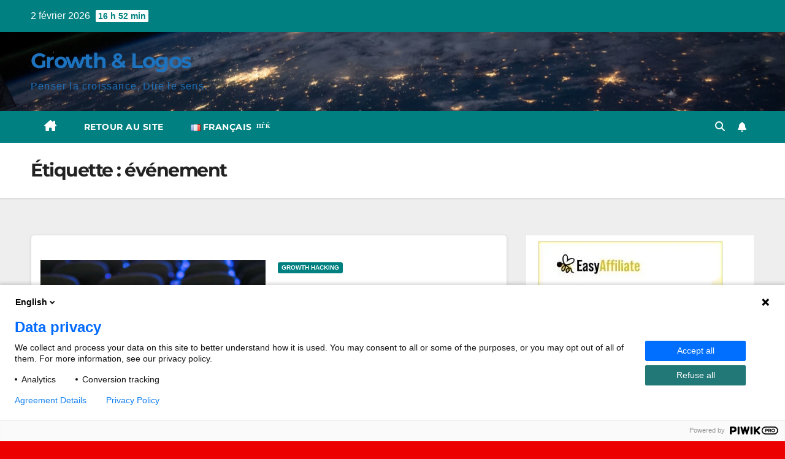

--- FILE ---
content_type: text/html; charset=UTF-8
request_url: https://www.richardbulan.fr/blog/tag/evenement/
body_size: 20535
content:
<!DOCTYPE html><html lang="fr-FR"><head><meta charset="UTF-8"><link rel="preload" class="mv-grow-style" href="https://www.richardbulan.fr/blog/wp-content/plugins/social-pug/assets/dist/style-frontend-pro.css?ver=1.35.1" as="style"><link rel="preload" href="https://www.richardbulan.fr/blog/wp-content/cache/fvm/min/1753514784-cssf0158e0450236c7d6b9453d80c0e8a59d197259d38a958ed60ce0a69f9cbe.css" as="style" media="all" /><link rel="preload" href="https://www.richardbulan.fr/blog/wp-content/cache/fvm/min/1753514784-css74af94119ec102d96393f0a6c526807174cc672b6fb52d58d0e6f7ecceeea.css" as="style" media="all" /><link rel="preload" href="https://www.richardbulan.fr/blog/wp-content/cache/fvm/min/1753514784-css16036ce78b8ea134872f9ab8e61353e81fbf82fd23fdd5102c75e4d781bb0.css" as="style" media="all" /><link rel="preload" href="https://www.richardbulan.fr/blog/wp-content/cache/fvm/min/1753514784-cssa05e33e369d7c83636c7b0ff2a41c3802439d37f37c8a259ec7208dbb5940.css" as="style" media="all" /><link rel="preload" href="https://www.richardbulan.fr/blog/wp-content/cache/fvm/min/1753514784-csse5aeec8d272bd5725a8ac2e1ad20eb1b205923dc366eaee38ab6db3624222.css" as="style" media="all" /><link rel="preload" href="https://www.richardbulan.fr/blog/wp-content/cache/fvm/min/1753514784-css3355731d31d9e47b76624b3b42a0d40b3b08d02506cfba267df54c27d17e6.css" as="style" media="all" /><link rel="preload" href="https://www.richardbulan.fr/blog/wp-content/cache/fvm/min/1753514784-css9a0c9c37ba015675d688b725553cc2b11ffa0102f3b90503caa5e0761dee6.css" as="style" media="only screen and (max-width: 768px)" /><link rel="preload" href="https://www.richardbulan.fr/blog/wp-content/cache/fvm/min/1753514784-cssb8acf1e16dc371fe3bb4680d4adbd138a9d45d1940a00adf5bc7e2bdee333.css" as="style" media="all" /><link rel="preload" href="https://www.richardbulan.fr/blog/wp-content/cache/fvm/min/1753514784-css4fee9dd979219e66eb1291b588ff1b60d8ff1603ecdbe71ac99aa2305ab5b.css" as="style" media="all" /><link rel="preload" href="https://www.richardbulan.fr/blog/wp-content/cache/fvm/min/1753514784-css627f943faf2b3636bafb1474044523d1d419a6f3d031baadccff34035aefc.css" as="style" media="all" /><link rel="preload" href="https://www.richardbulan.fr/blog/wp-content/cache/fvm/min/1753514784-cssff23293ecad0b0c8d91ff3fc402ea326096c90de6fb67dbcb8085318b28d7.css" as="style" media="all" /><link rel="preload" href="https://www.richardbulan.fr/blog/wp-content/cache/fvm/min/1753514784-css9ad09925432fa024328dd6494dbd1c6dafc50dfa092314b74993ae4e8ab27.css" as="style" media="all" /><link rel="preload" href="https://www.richardbulan.fr/blog/wp-content/cache/fvm/min/1753514784-cssdad35da9d47c79892c932d31b5c386bb70cc52ac335c25d5f6fbca41af5be.css" as="style" media="all" /><link rel="preload" href="https://www.richardbulan.fr/blog/wp-content/cache/fvm/min/1753514784-css9e0fa207d0f259811ac8bcb1d6e4b2010327154ad526f1d0285b2076db4b7.css" as="style" media="all" /><link rel="preload" href="https://www.richardbulan.fr/blog/wp-content/cache/fvm/min/1753514784-css4a1b49d3a88fab9de882aa6fbe179940f7d369ae787590d629c3045b46225.css" as="style" media="all" /><link rel="preload" href="https://www.richardbulan.fr/blog/wp-content/cache/fvm/min/1753514784-cssf56c72deadc3eb954eefb4032f3cb6bc54cf1eb5768fa9afb10ce83a744af.css" as="style" media="all" /><link rel="preload" href="https://www.richardbulan.fr/blog/wp-content/cache/fvm/min/1753514784-css966bf0d1ba8eadc9a6efc8ab4e3051b5ebf9268dee5842d9dc5a73279e35b.css" as="style" media="all" /><link rel="preload" href="https://www.richardbulan.fr/blog/wp-content/cache/fvm/min/1753514784-cssa05b1c95ac9a11a0f340b9a6958e2d9cd5aee81664a91ee75873d8b4795dd.css" as="style" media="all" /><link rel="preload" href="https://www.richardbulan.fr/blog/wp-content/cache/fvm/min/1753514784-css4ab8086b9af33b86310fe1b80490693972cf85fd8d69220f201e18913606b.css" as="style" media="all" /><link rel="preload" href="https://www.richardbulan.fr/blog/wp-content/cache/fvm/min/1753514784-css5907db2dfeffc72c40d15cdae48bd797244e6db848464e23bdd60e1d2c6ca.css" as="style" media="all" /><link rel="preload" href="https://www.richardbulan.fr/blog/wp-content/cache/fvm/min/1753514784-css460ac781233e89567d38b61988ef963403534257377c8667e7f418d5f57a1.css" as="style" media="all" /><link rel="preload" href="https://www.richardbulan.fr/blog/wp-content/cache/fvm/min/1753514784-css92a8c8865050e5c56f7f9bbd90d1c1e3dfc3f2f7a3b5b25b646fbffbfd5fe.css" as="style" media="all" /><link rel="preload" href="https://www.richardbulan.fr/blog/wp-content/cache/fvm/min/1753514784-css790bc8cb8c2efffbe9dc9efcad1328b322b4aff4cf10509350223e8f46e08.css" as="style" media="all" /><link rel="preload" href="https://www.richardbulan.fr/blog/wp-content/cache/fvm/min/1753514784-css408aceda2b9fe618ab0c3babcb1b7b0babd5485a088e77c3f5c3e18d773cc.css" as="style" media="all" /><script data-cfasync="false">if(navigator.userAgent.match(/MSIE|Internet Explorer/i)||navigator.userAgent.match(/Trident\/7\..*?rv:11/i)){var href=document.location.href;if(!href.match(/[?&]iebrowser/)){if(href.indexOf("?")==-1){if(href.indexOf("#")==-1){document.location.href=href+"?iebrowser=1"}else{document.location.href=href.replace("#","?iebrowser=1#")}}else{if(href.indexOf("#")==-1){document.location.href=href+"&iebrowser=1"}else{document.location.href=href.replace("#","&iebrowser=1#")}}}}</script> <script data-cfasync="false">class FVMLoader{constructor(e){this.triggerEvents=e,this.eventOptions={passive:!0},this.userEventListener=this.triggerListener.bind(this),this.delayedScripts={normal:[],async:[],defer:[]},this.allJQueries=[]}_addUserInteractionListener(e){this.triggerEvents.forEach(t=>window.addEventListener(t,e.userEventListener,e.eventOptions))}_removeUserInteractionListener(e){this.triggerEvents.forEach(t=>window.removeEventListener(t,e.userEventListener,e.eventOptions))}triggerListener(){this._removeUserInteractionListener(this),"loading"===document.readyState?document.addEventListener("DOMContentLoaded",this._loadEverythingNow.bind(this)):this._loadEverythingNow()}async _loadEverythingNow(){this._runAllDelayedCSS(),this._delayEventListeners(),this._delayJQueryReady(this),this._handleDocumentWrite(),this._registerAllDelayedScripts(),await this._loadScriptsFromList(this.delayedScripts.normal),await this._loadScriptsFromList(this.delayedScripts.defer),await this._loadScriptsFromList(this.delayedScripts.async),await this._triggerDOMContentLoaded(),await this._triggerWindowLoad(),window.dispatchEvent(new Event("wpr-allScriptsLoaded"))}_registerAllDelayedScripts(){document.querySelectorAll("script[type=fvmdelay]").forEach(e=>{e.hasAttribute("src")?e.hasAttribute("async")&&!1!==e.async?this.delayedScripts.async.push(e):e.hasAttribute("defer")&&!1!==e.defer||"module"===e.getAttribute("data-type")?this.delayedScripts.defer.push(e):this.delayedScripts.normal.push(e):this.delayedScripts.normal.push(e)})}_runAllDelayedCSS(){document.querySelectorAll("link[rel=fvmdelay]").forEach(e=>{e.setAttribute("rel","stylesheet")})}async _transformScript(e){return await this._requestAnimFrame(),new Promise(t=>{const n=document.createElement("script");let r;[...e.attributes].forEach(e=>{let t=e.nodeName;"type"!==t&&("data-type"===t&&(t="type",r=e.nodeValue),n.setAttribute(t,e.nodeValue))}),e.hasAttribute("src")?(n.addEventListener("load",t),n.addEventListener("error",t)):(n.text=e.text,t()),e.parentNode.replaceChild(n,e)})}async _loadScriptsFromList(e){const t=e.shift();return t?(await this._transformScript(t),this._loadScriptsFromList(e)):Promise.resolve()}_delayEventListeners(){let e={};function t(t,n){!function(t){function n(n){return e[t].eventsToRewrite.indexOf(n)>=0?"wpr-"+n:n}e[t]||(e[t]={originalFunctions:{add:t.addEventListener,remove:t.removeEventListener},eventsToRewrite:[]},t.addEventListener=function(){arguments[0]=n(arguments[0]),e[t].originalFunctions.add.apply(t,arguments)},t.removeEventListener=function(){arguments[0]=n(arguments[0]),e[t].originalFunctions.remove.apply(t,arguments)})}(t),e[t].eventsToRewrite.push(n)}function n(e,t){let n=e[t];Object.defineProperty(e,t,{get:()=>n||function(){},set(r){e["wpr"+t]=n=r}})}t(document,"DOMContentLoaded"),t(window,"DOMContentLoaded"),t(window,"load"),t(window,"pageshow"),t(document,"readystatechange"),n(document,"onreadystatechange"),n(window,"onload"),n(window,"onpageshow")}_delayJQueryReady(e){let t=window.jQuery;Object.defineProperty(window,"jQuery",{get:()=>t,set(n){if(n&&n.fn&&!e.allJQueries.includes(n)){n.fn.ready=n.fn.init.prototype.ready=function(t){e.domReadyFired?t.bind(document)(n):document.addEventListener("DOMContentLoaded2",()=>t.bind(document)(n))};const t=n.fn.on;n.fn.on=n.fn.init.prototype.on=function(){if(this[0]===window){function e(e){return e.split(" ").map(e=>"load"===e||0===e.indexOf("load.")?"wpr-jquery-load":e).join(" ")}"string"==typeof arguments[0]||arguments[0]instanceof String?arguments[0]=e(arguments[0]):"object"==typeof arguments[0]&&Object.keys(arguments[0]).forEach(t=>{delete Object.assign(arguments[0],{[e(t)]:arguments[0][t]})[t]})}return t.apply(this,arguments),this},e.allJQueries.push(n)}t=n}})}async _triggerDOMContentLoaded(){this.domReadyFired=!0,await this._requestAnimFrame(),document.dispatchEvent(new Event("DOMContentLoaded2")),await this._requestAnimFrame(),window.dispatchEvent(new Event("DOMContentLoaded2")),await this._requestAnimFrame(),document.dispatchEvent(new Event("wpr-readystatechange")),await this._requestAnimFrame(),document.wpronreadystatechange&&document.wpronreadystatechange()}async _triggerWindowLoad(){await this._requestAnimFrame(),window.dispatchEvent(new Event("wpr-load")),await this._requestAnimFrame(),window.wpronload&&window.wpronload(),await this._requestAnimFrame(),this.allJQueries.forEach(e=>e(window).trigger("wpr-jquery-load")),window.dispatchEvent(new Event("wpr-pageshow")),await this._requestAnimFrame(),window.wpronpageshow&&window.wpronpageshow()}_handleDocumentWrite(){const e=new Map;document.write=document.writeln=function(t){const n=document.currentScript,r=document.createRange(),i=n.parentElement;let a=e.get(n);void 0===a&&(a=n.nextSibling,e.set(n,a));const s=document.createDocumentFragment();r.setStart(s,0),s.appendChild(r.createContextualFragment(t)),i.insertBefore(s,a)}}async _requestAnimFrame(){return new Promise(e=>requestAnimationFrame(e))}static run(){const e=new FVMLoader(["keydown","mousemove","touchmove","touchstart","touchend","wheel"]);e._addUserInteractionListener(e)}}FVMLoader.run();</script><meta name="viewport" content="width=device-width, initial-scale=1"><meta name='robots' content='noindex, follow' /><title>événement Archives | Growth &amp; Logos %</title><meta name="description" content="| Growth &amp; Logos 1" /><meta property="og:locale" content="fr_FR" /><meta property="og:type" content="article" /><meta property="og:title" content="événement Archives | Growth &amp; Logos %" /><meta property="og:description" content="| Growth &amp; Logos 1" /><meta property="og:url" content="https://www.richardbulan.fr/blog/tag/evenement/" /><meta property="og:site_name" content="Growth &amp; Logos" /><meta name="twitter:card" content="summary_large_image" /><meta name="twitter:site" content="@RichardBulan" /><script type="application/ld+json" class="yoast-schema-graph">{"@context":"https://schema.org","@graph":[{"@type":"CollectionPage","@id":"https://www.richardbulan.fr/blog/tag/evenement/","url":"https://www.richardbulan.fr/blog/tag/evenement/","name":"événement Archives | Growth &amp; Logos %","isPartOf":{"@id":"https://www.richardbulan.fr/blog/#website"},"primaryImageOfPage":{"@id":"https://www.richardbulan.fr/blog/tag/evenement/#primaryimage"},"image":{"@id":"https://www.richardbulan.fr/blog/tag/evenement/#primaryimage"},"thumbnailUrl":"https://www.richardbulan.fr/blog/wp-content/uploads/2023/03/evenement-faible-cout.jpg","description":"| Growth &amp; Logos 1","breadcrumb":{"@id":"https://www.richardbulan.fr/blog/tag/evenement/#breadcrumb"},"inLanguage":"fr-FR"},{"@type":"ImageObject","inLanguage":"fr-FR","@id":"https://www.richardbulan.fr/blog/tag/evenement/#primaryimage","url":"https://www.richardbulan.fr/blog/wp-content/uploads/2023/03/evenement-faible-cout.jpg","contentUrl":"https://www.richardbulan.fr/blog/wp-content/uploads/2023/03/evenement-faible-cout.jpg","width":1400,"height":932,"caption":"événement à faible cout chaise bleu avec logo Richard Bulan"},{"@type":"BreadcrumbList","@id":"https://www.richardbulan.fr/blog/tag/evenement/#breadcrumb","itemListElement":[{"@type":"ListItem","position":1,"name":"Accueil","item":"https://www.richardbulan.fr/blog/"},{"@type":"ListItem","position":2,"name":"événement"}]},{"@type":"WebSite","@id":"https://www.richardbulan.fr/blog/#website","url":"https://www.richardbulan.fr/blog/","name":"Growth &amp; Logos","description":"Penser la croissance. Dire le sens.","publisher":{"@id":"https://www.richardbulan.fr/blog/#organization"},"potentialAction":[{"@type":"SearchAction","target":{"@type":"EntryPoint","urlTemplate":"https://www.richardbulan.fr/blog/?s={search_term_string}"},"query-input":{"@type":"PropertyValueSpecification","valueRequired":true,"valueName":"search_term_string"}}],"inLanguage":"fr-FR"},{"@type":"Organization","@id":"https://www.richardbulan.fr/blog/#organization","name":"RichardBulan","url":"https://www.richardbulan.fr/blog/","logo":{"@type":"ImageObject","inLanguage":"fr-FR","@id":"https://www.richardbulan.fr/blog/#/schema/logo/image/","url":"https://www.richardbulan.fr/blog/wp-content/uploads/2018/01/logof.png","contentUrl":"https://www.richardbulan.fr/blog/wp-content/uploads/2018/01/logof.png","width":50,"height":51,"caption":"RichardBulan"},"image":{"@id":"https://www.richardbulan.fr/blog/#/schema/logo/image/"},"sameAs":["https://www.facebook.com/GrowthRBulan/","https://x.com/RichardBulan","https://www.linkedin.com/in/bulanrichard/"]}]}</script><link rel="alternate" type="application/rss+xml" title="Growth &amp; Logos &raquo; Flux" href="https://www.richardbulan.fr/blog/feed/" /><link rel="alternate" type="application/rss+xml" title="Growth &amp; Logos &raquo; Flux des commentaires" href="https://www.richardbulan.fr/blog/comments/feed/" /><link rel="alternate" type="application/rss+xml" title="Growth &amp; Logos &raquo; Flux de l’étiquette événement" href="https://www.richardbulan.fr/blog/tag/evenement/feed/" /><meta name="hubbub-info" description="Hubbub 1.35.1"><meta name="onesignal" content="wordpress-plugin"/><link rel="preload" fetchpriority="low" id="fvmfonts-css" href="https://www.richardbulan.fr/blog/wp-content/cache/fvm/min/1753514784-css326922f8ca8f6ba010760ccafdd1df0a12a98bfc8eda3eafb1f0a563ef31e.css" as="style" media="all" onload="this.rel='stylesheet';this.onload=null"><link rel="profile" href="https://gmpg.org/xfn/11"> <script>window.JetpackScriptData={"site":{"icon":"https://i0.wp.com/www.richardbulan.fr/blog/wp-content/uploads/2018/01/cropped-logof-1.png?w=64\u0026ssl=1","title":"Growth \u0026amp; Logos","host":"unknown","is_wpcom_platform":!1}}</script> <script>window._wca=window._wca||[]</script> <style id='wp-img-auto-sizes-contain-inline-css' media="all">img:is([sizes=auto i],[sizes^="auto," i]){contain-intrinsic-size:3000px 1500px}</style><link data-optimized="1" rel='stylesheet' id='litespeed-cache-dummy-css' href='https://www.richardbulan.fr/blog/wp-content/litespeed/css/01f6691e8d49d56b84ef776d78ffbd79.css?ver=fbd79' media='all' /><link data-optimized="1" rel='stylesheet' id='wp-block-library-css' href='https://www.richardbulan.fr/blog/wp-content/litespeed/css/ca6e8d09e0223ac8c6c78ba2497d2314.css?ver=d2314' media='all' /><style id='wp-block-button-inline-css' media="all">.wp-block-button__link{align-content:center;box-sizing:border-box;cursor:pointer;display:inline-block;height:100%;text-align:center;word-break:break-word}.wp-block-button__link.aligncenter{text-align:center}.wp-block-button__link.alignright{text-align:right}:where(.wp-block-button__link){border-radius:9999px;box-shadow:none;padding:calc(.667em + 2px) calc(1.333em + 2px);text-decoration:none}.wp-block-button[style*=text-decoration] .wp-block-button__link{text-decoration:inherit}.wp-block-buttons>.wp-block-button.has-custom-width{max-width:none}.wp-block-buttons>.wp-block-button.has-custom-width .wp-block-button__link{width:100%}.wp-block-buttons>.wp-block-button.has-custom-font-size .wp-block-button__link{font-size:inherit}.wp-block-buttons>.wp-block-button.wp-block-button__width-25{width:calc(25% - var(--wp--style--block-gap, .5em)*.75)}.wp-block-buttons>.wp-block-button.wp-block-button__width-50{width:calc(50% - var(--wp--style--block-gap, .5em)*.5)}.wp-block-buttons>.wp-block-button.wp-block-button__width-75{width:calc(75% - var(--wp--style--block-gap, .5em)*.25)}.wp-block-buttons>.wp-block-button.wp-block-button__width-100{flex-basis:100%;width:100%}.wp-block-buttons.is-vertical>.wp-block-button.wp-block-button__width-25{width:25%}.wp-block-buttons.is-vertical>.wp-block-button.wp-block-button__width-50{width:50%}.wp-block-buttons.is-vertical>.wp-block-button.wp-block-button__width-75{width:75%}.wp-block-button.is-style-squared,.wp-block-button__link.wp-block-button.is-style-squared{border-radius:0}.wp-block-button.no-border-radius,.wp-block-button__link.no-border-radius{border-radius:0!important}:root :where(.wp-block-button .wp-block-button__link.is-style-outline),:root :where(.wp-block-button.is-style-outline>.wp-block-button__link){border:2px solid;padding:.667em 1.333em}:root :where(.wp-block-button .wp-block-button__link.is-style-outline:not(.has-text-color)),:root :where(.wp-block-button.is-style-outline>.wp-block-button__link:not(.has-text-color)){color:currentColor}:root :where(.wp-block-button .wp-block-button__link.is-style-outline:not(.has-background)),:root :where(.wp-block-button.is-style-outline>.wp-block-button__link:not(.has-background)){background-color:initial;background-image:none}</style><style id='wp-block-heading-inline-css' media="all">h1:where(.wp-block-heading).has-background,h2:where(.wp-block-heading).has-background,h3:where(.wp-block-heading).has-background,h4:where(.wp-block-heading).has-background,h5:where(.wp-block-heading).has-background,h6:where(.wp-block-heading).has-background{padding:1.25em 2.375em}h1.has-text-align-left[style*=writing-mode]:where([style*=vertical-lr]),h1.has-text-align-right[style*=writing-mode]:where([style*=vertical-rl]),h2.has-text-align-left[style*=writing-mode]:where([style*=vertical-lr]),h2.has-text-align-right[style*=writing-mode]:where([style*=vertical-rl]),h3.has-text-align-left[style*=writing-mode]:where([style*=vertical-lr]),h3.has-text-align-right[style*=writing-mode]:where([style*=vertical-rl]),h4.has-text-align-left[style*=writing-mode]:where([style*=vertical-lr]),h4.has-text-align-right[style*=writing-mode]:where([style*=vertical-rl]),h5.has-text-align-left[style*=writing-mode]:where([style*=vertical-lr]),h5.has-text-align-right[style*=writing-mode]:where([style*=vertical-rl]),h6.has-text-align-left[style*=writing-mode]:where([style*=vertical-lr]),h6.has-text-align-right[style*=writing-mode]:where([style*=vertical-rl]){rotate:180deg}</style><style id='wp-block-buttons-inline-css' media="all">.wp-block-buttons{box-sizing:border-box}.wp-block-buttons.is-vertical{flex-direction:column}.wp-block-buttons.is-vertical>.wp-block-button:last-child{margin-bottom:0}.wp-block-buttons>.wp-block-button{display:inline-block;margin:0}.wp-block-buttons.is-content-justification-left{justify-content:flex-start}.wp-block-buttons.is-content-justification-left.is-vertical{align-items:flex-start}.wp-block-buttons.is-content-justification-center{justify-content:center}.wp-block-buttons.is-content-justification-center.is-vertical{align-items:center}.wp-block-buttons.is-content-justification-right{justify-content:flex-end}.wp-block-buttons.is-content-justification-right.is-vertical{align-items:flex-end}.wp-block-buttons.is-content-justification-space-between{justify-content:space-between}.wp-block-buttons.aligncenter{text-align:center}.wp-block-buttons:not(.is-content-justification-space-between,.is-content-justification-right,.is-content-justification-left,.is-content-justification-center) .wp-block-button.aligncenter{margin-left:auto;margin-right:auto;width:100%}.wp-block-buttons[style*=text-decoration] .wp-block-button,.wp-block-buttons[style*=text-decoration] .wp-block-button__link{text-decoration:inherit}.wp-block-buttons.has-custom-font-size .wp-block-button__link{font-size:inherit}.wp-block-buttons .wp-block-button__link{width:100%}.wp-block-button.aligncenter{text-align:center}</style><style id='wp-block-columns-inline-css' media="all">.wp-block-columns{box-sizing:border-box;display:flex;flex-wrap:wrap!important}@media (min-width:782px){.wp-block-columns{flex-wrap:nowrap!important}}.wp-block-columns{align-items:normal!important}.wp-block-columns.are-vertically-aligned-top{align-items:flex-start}.wp-block-columns.are-vertically-aligned-center{align-items:center}.wp-block-columns.are-vertically-aligned-bottom{align-items:flex-end}@media (max-width:781px){.wp-block-columns:not(.is-not-stacked-on-mobile)>.wp-block-column{flex-basis:100%!important}}@media (min-width:782px){.wp-block-columns:not(.is-not-stacked-on-mobile)>.wp-block-column{flex-basis:0%;flex-grow:1}.wp-block-columns:not(.is-not-stacked-on-mobile)>.wp-block-column[style*=flex-basis]{flex-grow:0}}.wp-block-columns.is-not-stacked-on-mobile{flex-wrap:nowrap!important}.wp-block-columns.is-not-stacked-on-mobile>.wp-block-column{flex-basis:0%;flex-grow:1}.wp-block-columns.is-not-stacked-on-mobile>.wp-block-column[style*=flex-basis]{flex-grow:0}:where(.wp-block-columns){margin-bottom:1.75em}:where(.wp-block-columns.has-background){padding:1.25em 2.375em}.wp-block-column{flex-grow:1;min-width:0;overflow-wrap:break-word;word-break:break-word}.wp-block-column.is-vertically-aligned-top{align-self:flex-start}.wp-block-column.is-vertically-aligned-center{align-self:center}.wp-block-column.is-vertically-aligned-bottom{align-self:flex-end}.wp-block-column.is-vertically-aligned-stretch{align-self:stretch}.wp-block-column.is-vertically-aligned-bottom,.wp-block-column.is-vertically-aligned-center,.wp-block-column.is-vertically-aligned-top{width:100%}</style><style id='wp-block-embed-inline-css' media="all">.wp-block-embed.alignleft,.wp-block-embed.alignright,.wp-block[data-align=left]>[data-type="core/embed"],.wp-block[data-align=right]>[data-type="core/embed"]{max-width:360px;width:100%}.wp-block-embed.alignleft .wp-block-embed__wrapper,.wp-block-embed.alignright .wp-block-embed__wrapper,.wp-block[data-align=left]>[data-type="core/embed"] .wp-block-embed__wrapper,.wp-block[data-align=right]>[data-type="core/embed"] .wp-block-embed__wrapper{min-width:280px}.wp-block-cover .wp-block-embed{min-height:240px;min-width:320px}.wp-block-embed{overflow-wrap:break-word}.wp-block-embed :where(figcaption){margin-bottom:1em;margin-top:.5em}.wp-block-embed iframe{max-width:100%}.wp-block-embed__wrapper{position:relative}.wp-embed-responsive .wp-has-aspect-ratio .wp-block-embed__wrapper:before{content:"";display:block;padding-top:50%}.wp-embed-responsive .wp-has-aspect-ratio iframe{bottom:0;height:100%;left:0;position:absolute;right:0;top:0;width:100%}.wp-embed-responsive .wp-embed-aspect-21-9 .wp-block-embed__wrapper:before{padding-top:42.85%}.wp-embed-responsive .wp-embed-aspect-18-9 .wp-block-embed__wrapper:before{padding-top:50%}.wp-embed-responsive .wp-embed-aspect-16-9 .wp-block-embed__wrapper:before{padding-top:56.25%}.wp-embed-responsive .wp-embed-aspect-4-3 .wp-block-embed__wrapper:before{padding-top:75%}.wp-embed-responsive .wp-embed-aspect-1-1 .wp-block-embed__wrapper:before{padding-top:100%}.wp-embed-responsive .wp-embed-aspect-9-16 .wp-block-embed__wrapper:before{padding-top:177.77%}.wp-embed-responsive .wp-embed-aspect-1-2 .wp-block-embed__wrapper:before{padding-top:200%}</style><style id='wp-block-embed-theme-inline-css' media="all">.wp-block-embed :where(figcaption){color:#555;font-size:13px;text-align:center}.is-dark-theme .wp-block-embed :where(figcaption){color:#ffffffa6}.wp-block-embed{margin:0 0 1em}</style><style id='wp-block-group-inline-css' media="all">.wp-block-group{box-sizing:border-box}:where(.wp-block-group.wp-block-group-is-layout-constrained){position:relative}</style><style id='wp-block-group-theme-inline-css' media="all">:where(.wp-block-group.has-background){padding:1.25em 2.375em}</style><style id='wp-block-paragraph-inline-css' media="all">.is-small-text{font-size:.875em}.is-regular-text{font-size:1em}.is-large-text{font-size:2.25em}.is-larger-text{font-size:3em}.has-drop-cap:not(:focus):first-letter{float:left;font-size:8.4em;font-style:normal;font-weight:100;line-height:.68;margin:.05em .1em 0 0;text-transform:uppercase}body.rtl .has-drop-cap:not(:focus):first-letter{float:none;margin-left:.1em}p.has-drop-cap.has-background{overflow:hidden}:root :where(p.has-background){padding:1.25em 2.375em}:where(p.has-text-color:not(.has-link-color)) a{color:inherit}p.has-text-align-left[style*="writing-mode:vertical-lr"],p.has-text-align-right[style*="writing-mode:vertical-rl"]{rotate:180deg}</style><link data-optimized="1" rel='stylesheet' id='wc-blocks-style-css' href='https://www.richardbulan.fr/blog/wp-content/litespeed/css/f82e27a2ed1748ac0826e93e3bf74749.css?ver=74749' media='all' /><style id='global-styles-inline-css' media="all">:root{--wp--preset--aspect-ratio--square:1;--wp--preset--aspect-ratio--4-3:4/3;--wp--preset--aspect-ratio--3-4:3/4;--wp--preset--aspect-ratio--3-2:3/2;--wp--preset--aspect-ratio--2-3:2/3;--wp--preset--aspect-ratio--16-9:16/9;--wp--preset--aspect-ratio--9-16:9/16;--wp--preset--color--black:#000000;--wp--preset--color--cyan-bluish-gray:#abb8c3;--wp--preset--color--white:#ffffff;--wp--preset--color--pale-pink:#f78da7;--wp--preset--color--vivid-red:#cf2e2e;--wp--preset--color--luminous-vivid-orange:#ff6900;--wp--preset--color--luminous-vivid-amber:#fcb900;--wp--preset--color--light-green-cyan:#7bdcb5;--wp--preset--color--vivid-green-cyan:#00d084;--wp--preset--color--pale-cyan-blue:#8ed1fc;--wp--preset--color--vivid-cyan-blue:#0693e3;--wp--preset--color--vivid-purple:#9b51e0;--wp--preset--gradient--vivid-cyan-blue-to-vivid-purple:linear-gradient(135deg,rgb(6,147,227) 0%,rgb(155,81,224) 100%);--wp--preset--gradient--light-green-cyan-to-vivid-green-cyan:linear-gradient(135deg,rgb(122,220,180) 0%,rgb(0,208,130) 100%);--wp--preset--gradient--luminous-vivid-amber-to-luminous-vivid-orange:linear-gradient(135deg,rgb(252,185,0) 0%,rgb(255,105,0) 100%);--wp--preset--gradient--luminous-vivid-orange-to-vivid-red:linear-gradient(135deg,rgb(255,105,0) 0%,rgb(207,46,46) 100%);--wp--preset--gradient--very-light-gray-to-cyan-bluish-gray:linear-gradient(135deg,rgb(238,238,238) 0%,rgb(169,184,195) 100%);--wp--preset--gradient--cool-to-warm-spectrum:linear-gradient(135deg,rgb(74,234,220) 0%,rgb(151,120,209) 20%,rgb(207,42,186) 40%,rgb(238,44,130) 60%,rgb(251,105,98) 80%,rgb(254,248,76) 100%);--wp--preset--gradient--blush-light-purple:linear-gradient(135deg,rgb(255,206,236) 0%,rgb(152,150,240) 100%);--wp--preset--gradient--blush-bordeaux:linear-gradient(135deg,rgb(254,205,165) 0%,rgb(254,45,45) 50%,rgb(107,0,62) 100%);--wp--preset--gradient--luminous-dusk:linear-gradient(135deg,rgb(255,203,112) 0%,rgb(199,81,192) 50%,rgb(65,88,208) 100%);--wp--preset--gradient--pale-ocean:linear-gradient(135deg,rgb(255,245,203) 0%,rgb(182,227,212) 50%,rgb(51,167,181) 100%);--wp--preset--gradient--electric-grass:linear-gradient(135deg,rgb(202,248,128) 0%,rgb(113,206,126) 100%);--wp--preset--gradient--midnight:linear-gradient(135deg,rgb(2,3,129) 0%,rgb(40,116,252) 100%);--wp--preset--font-size--small:13px;--wp--preset--font-size--medium:20px;--wp--preset--font-size--large:36px;--wp--preset--font-size--x-large:42px;--wp--preset--spacing--20:0.44rem;--wp--preset--spacing--30:0.67rem;--wp--preset--spacing--40:1rem;--wp--preset--spacing--50:1.5rem;--wp--preset--spacing--60:2.25rem;--wp--preset--spacing--70:3.38rem;--wp--preset--spacing--80:5.06rem;--wp--preset--shadow--natural:6px 6px 9px rgba(0, 0, 0, 0.2);--wp--preset--shadow--deep:12px 12px 50px rgba(0, 0, 0, 0.4);--wp--preset--shadow--sharp:6px 6px 0px rgba(0, 0, 0, 0.2);--wp--preset--shadow--outlined:6px 6px 0px -3px rgb(255, 255, 255), 6px 6px rgb(0, 0, 0);--wp--preset--shadow--crisp:6px 6px 0px rgb(0, 0, 0)}:where(.is-layout-flex){gap:.5em}:where(.is-layout-grid){gap:.5em}body .is-layout-flex{display:flex}.is-layout-flex{flex-wrap:wrap;align-items:center}.is-layout-flex>:is(*,div){margin:0}body .is-layout-grid{display:grid}.is-layout-grid>:is(*,div){margin:0}:where(.wp-block-columns.is-layout-flex){gap:2em}:where(.wp-block-columns.is-layout-grid){gap:2em}:where(.wp-block-post-template.is-layout-flex){gap:1.25em}:where(.wp-block-post-template.is-layout-grid){gap:1.25em}.has-black-color{color:var(--wp--preset--color--black)!important}.has-cyan-bluish-gray-color{color:var(--wp--preset--color--cyan-bluish-gray)!important}.has-white-color{color:var(--wp--preset--color--white)!important}.has-pale-pink-color{color:var(--wp--preset--color--pale-pink)!important}.has-vivid-red-color{color:var(--wp--preset--color--vivid-red)!important}.has-luminous-vivid-orange-color{color:var(--wp--preset--color--luminous-vivid-orange)!important}.has-luminous-vivid-amber-color{color:var(--wp--preset--color--luminous-vivid-amber)!important}.has-light-green-cyan-color{color:var(--wp--preset--color--light-green-cyan)!important}.has-vivid-green-cyan-color{color:var(--wp--preset--color--vivid-green-cyan)!important}.has-pale-cyan-blue-color{color:var(--wp--preset--color--pale-cyan-blue)!important}.has-vivid-cyan-blue-color{color:var(--wp--preset--color--vivid-cyan-blue)!important}.has-vivid-purple-color{color:var(--wp--preset--color--vivid-purple)!important}.has-black-background-color{background-color:var(--wp--preset--color--black)!important}.has-cyan-bluish-gray-background-color{background-color:var(--wp--preset--color--cyan-bluish-gray)!important}.has-white-background-color{background-color:var(--wp--preset--color--white)!important}.has-pale-pink-background-color{background-color:var(--wp--preset--color--pale-pink)!important}.has-vivid-red-background-color{background-color:var(--wp--preset--color--vivid-red)!important}.has-luminous-vivid-orange-background-color{background-color:var(--wp--preset--color--luminous-vivid-orange)!important}.has-luminous-vivid-amber-background-color{background-color:var(--wp--preset--color--luminous-vivid-amber)!important}.has-light-green-cyan-background-color{background-color:var(--wp--preset--color--light-green-cyan)!important}.has-vivid-green-cyan-background-color{background-color:var(--wp--preset--color--vivid-green-cyan)!important}.has-pale-cyan-blue-background-color{background-color:var(--wp--preset--color--pale-cyan-blue)!important}.has-vivid-cyan-blue-background-color{background-color:var(--wp--preset--color--vivid-cyan-blue)!important}.has-vivid-purple-background-color{background-color:var(--wp--preset--color--vivid-purple)!important}.has-black-border-color{border-color:var(--wp--preset--color--black)!important}.has-cyan-bluish-gray-border-color{border-color:var(--wp--preset--color--cyan-bluish-gray)!important}.has-white-border-color{border-color:var(--wp--preset--color--white)!important}.has-pale-pink-border-color{border-color:var(--wp--preset--color--pale-pink)!important}.has-vivid-red-border-color{border-color:var(--wp--preset--color--vivid-red)!important}.has-luminous-vivid-orange-border-color{border-color:var(--wp--preset--color--luminous-vivid-orange)!important}.has-luminous-vivid-amber-border-color{border-color:var(--wp--preset--color--luminous-vivid-amber)!important}.has-light-green-cyan-border-color{border-color:var(--wp--preset--color--light-green-cyan)!important}.has-vivid-green-cyan-border-color{border-color:var(--wp--preset--color--vivid-green-cyan)!important}.has-pale-cyan-blue-border-color{border-color:var(--wp--preset--color--pale-cyan-blue)!important}.has-vivid-cyan-blue-border-color{border-color:var(--wp--preset--color--vivid-cyan-blue)!important}.has-vivid-purple-border-color{border-color:var(--wp--preset--color--vivid-purple)!important}.has-vivid-cyan-blue-to-vivid-purple-gradient-background{background:var(--wp--preset--gradient--vivid-cyan-blue-to-vivid-purple)!important}.has-light-green-cyan-to-vivid-green-cyan-gradient-background{background:var(--wp--preset--gradient--light-green-cyan-to-vivid-green-cyan)!important}.has-luminous-vivid-amber-to-luminous-vivid-orange-gradient-background{background:var(--wp--preset--gradient--luminous-vivid-amber-to-luminous-vivid-orange)!important}.has-luminous-vivid-orange-to-vivid-red-gradient-background{background:var(--wp--preset--gradient--luminous-vivid-orange-to-vivid-red)!important}.has-very-light-gray-to-cyan-bluish-gray-gradient-background{background:var(--wp--preset--gradient--very-light-gray-to-cyan-bluish-gray)!important}.has-cool-to-warm-spectrum-gradient-background{background:var(--wp--preset--gradient--cool-to-warm-spectrum)!important}.has-blush-light-purple-gradient-background{background:var(--wp--preset--gradient--blush-light-purple)!important}.has-blush-bordeaux-gradient-background{background:var(--wp--preset--gradient--blush-bordeaux)!important}.has-luminous-dusk-gradient-background{background:var(--wp--preset--gradient--luminous-dusk)!important}.has-pale-ocean-gradient-background{background:var(--wp--preset--gradient--pale-ocean)!important}.has-electric-grass-gradient-background{background:var(--wp--preset--gradient--electric-grass)!important}.has-midnight-gradient-background{background:var(--wp--preset--gradient--midnight)!important}.has-small-font-size{font-size:var(--wp--preset--font-size--small)!important}.has-medium-font-size{font-size:var(--wp--preset--font-size--medium)!important}.has-large-font-size{font-size:var(--wp--preset--font-size--large)!important}.has-x-large-font-size{font-size:var(--wp--preset--font-size--x-large)!important}:where(.wp-block-columns.is-layout-flex){gap:2em}:where(.wp-block-columns.is-layout-grid){gap:2em}</style><style id='core-block-supports-inline-css' media="all">.wp-container-core-columns-is-layout-9d6595d7{flex-wrap:nowrap}</style><style id='classic-theme-styles-inline-css' media="all">/*! This file is auto-generated */
.wp-block-button__link{color:#fff;background-color:#32373c;border-radius:9999px;box-shadow:none;text-decoration:none;padding:calc(.667em + 2px) calc(1.333em + 2px);font-size:1.125em}.wp-block-file__button{background:#32373c;color:#fff;text-decoration:none}</style><link data-optimized="1" rel='stylesheet' id='spacexchimp_p005-bootstrap-tooltip-css-css' href='https://www.richardbulan.fr/blog/wp-content/litespeed/css/ccde64dda4468f88a33b86f08a0ef2ff.css?ver=ef2ff' media='all' /><link data-optimized="1" rel='stylesheet' id='spacexchimp_p005-frontend-css-css' href='https://www.richardbulan.fr/blog/wp-content/litespeed/css/1285e457a4bb4dc617c2dc05241dedb4.css?ver=dedb4' media='all' /><style id='spacexchimp_p005-frontend-css-inline-css' media="all">.sxc-follow-buttons{text-align:center!important}.sxc-follow-buttons .sxc-follow-button,.sxc-follow-buttons .sxc-follow-button a,.sxc-follow-buttons .sxc-follow-button a img{width:64px!important;height:64px!important}.sxc-follow-buttons .sxc-follow-button{margin:5px!important}</style><link data-optimized="1" rel='stylesheet' id='woocommerce-layout-css' href='https://www.richardbulan.fr/blog/wp-content/litespeed/css/f98c6e328f0d3d0c93756b6b1005bd02.css?ver=5bd02' media='all' /><style id='woocommerce-layout-inline-css' media="all">.infinite-scroll .woocommerce-pagination{display:none}</style><link data-optimized="1" rel='stylesheet' id='woocommerce-smallscreen-css' href='https://www.richardbulan.fr/blog/wp-content/litespeed/css/c0f3adece222b353c52d2735ce8f3ead.css?ver=f3ead' media='only screen and (max-width: 768px)' /><link data-optimized="1" rel='stylesheet' id='woocommerce-general-css' href='https://www.richardbulan.fr/blog/wp-content/litespeed/css/2ab89713437bb82def1c7a170a802d1d.css?ver=02d1d' media='all' /><style id='woocommerce-inline-inline-css' media="all">.woocommerce form .form-row .required{visibility:visible}</style><link data-optimized="1" rel='stylesheet' id='amarkal-shortcode-css' href='https://www.richardbulan.fr/blog/wp-content/litespeed/css/0e5007499b9e09612b428a34ca78cf4c.css?ver=8cf4c' media='all' /><link data-optimized="1" rel='stylesheet' id='twitterfeed-css' href='https://www.richardbulan.fr/blog/wp-content/litespeed/css/9ef1d7c8b2f6c0256ae370c7d6789178.css?ver=89178' media='all' /><link data-optimized="1" rel='stylesheet' id='font-awesome-css' href='https://www.richardbulan.fr/blog/wp-content/litespeed/css/253cc0988d0f25d64fca301fa7cdbbc2.css?ver=dbbc2' media='all' /><link data-optimized="1" rel='stylesheet' id='brands-styles-css' href='https://www.richardbulan.fr/blog/wp-content/litespeed/css/c89caf4de61b32f2a9dd9d50ad612444.css?ver=12444' media='all' /><link data-optimized="1" rel='stylesheet' id='bootstrap-css' href='https://www.richardbulan.fr/blog/wp-content/litespeed/css/7cc0a242be145664df5d832a1851b3ef.css?ver=1b3ef' media='all' /><link data-optimized="1" rel='stylesheet' id='newsup-style-css' href='https://www.richardbulan.fr/blog/wp-content/litespeed/css/ec690dc59a529cd50a55985c6f41363d.css?ver=1363d' media='all' /><link data-optimized="1" rel='stylesheet' id='font-awesome-5-all-css' href='https://www.richardbulan.fr/blog/wp-content/litespeed/css/26355f2be5213375ebc85eba64b2f927.css?ver=2f927' media='all' /><link data-optimized="1" rel='stylesheet' id='font-awesome-4-shim-css' href='https://www.richardbulan.fr/blog/wp-content/litespeed/css/340bbd5abd5d184bfeeaa7c07d897d6a.css?ver=97d6a' media='all' /><link data-optimized="1" rel='stylesheet' id='owl-carousel-css' href='https://www.richardbulan.fr/blog/wp-content/litespeed/css/7a8b361cd4b182413e1dae6d8abeb5ae.css?ver=eb5ae' media='all' /><link data-optimized="1" rel='stylesheet' id='smartmenus-css' href='https://www.richardbulan.fr/blog/wp-content/litespeed/css/0f3f6485290429f8db9a951de3503afb.css?ver=03afb' media='all' /><link data-optimized="1" rel='stylesheet' id='newsup-custom-css-css' href='https://www.richardbulan.fr/blog/wp-content/litespeed/css/d5354e899ed4a75952102e4fa3b9366e.css?ver=9366e' media='all' /><link data-optimized="1" rel='stylesheet' id='newsup-woocommerce-style-css' href='https://www.richardbulan.fr/blog/wp-content/litespeed/css/76ba2ea3149078e23adf10e327202012.css?ver=02012' media='all' />
<noscript><link rel='stylesheet' id='dpsp-frontend-style-pro-css' href='https://www.richardbulan.fr/blog/wp-content/plugins/social-pug/assets/dist/style-frontend-pro.css?ver=1.35.1' media='all' />
</noscript><style id='dpsp-frontend-style-pro-inline-css' media="all">@media screen and (max-width :720px){aside#dpsp-floating-sidebar.dpsp-hide-on-mobile.opened{display:none}}</style><link data-optimized="1" rel='stylesheet' id='tablepress-default-css' href='https://www.richardbulan.fr/blog/wp-content/litespeed/css/c23e5af66d960eed66369064df6b6f90.css?ver=b6f90' media='all' /><link data-optimized="1" rel='stylesheet' id='newsup-style-parent-css' href='https://www.richardbulan.fr/blog/wp-content/litespeed/css/094f67b96f7cd2b92bec534a32dd6616.css?ver=d6616' media='all' /><link data-optimized="1" rel='stylesheet' id='newspaperex-style-css' href='https://www.richardbulan.fr/blog/wp-content/litespeed/css/3359c2050015e93899ea6e027b3053e9.css?ver=053e9' media='all' /><link data-optimized="1" rel='stylesheet' id='newspaperex-default-css-css' href='https://www.richardbulan.fr/blog/wp-content/litespeed/css/1408c87d1d774ef99d09b018e39dd307.css?ver=dd307' media='all' /> <script src="https://c0.wp.com/c/6.9/wp-includes/js/jquery/jquery.min.js" id="jquery-core-js"></script> <script data-optimized="1" src="https://www.richardbulan.fr/blog/wp-content/litespeed/js/b36115bf31f6aa6c6e6a37468dd9555a.js?ver=9555a" id="jquery-migrate-js"></script> <script data-optimized="1" src="https://www.richardbulan.fr/blog/wp-content/litespeed/js/32ab5bfe97844caa349d0563483625a3.js?ver=8a307" id="spacexchimp_p005-bootstrap-tooltip-js-js"></script> <script data-optimized="1" src="https://www.richardbulan.fr/blog/wp-content/litespeed/js/3505cbf8a60eab997cfdba5031dcda24.js?ver=cda24" id="jquery-blockui-js" defer data-wp-strategy="defer"></script> <script data-optimized="1" id="wc-add-to-cart-js-extra">var wc_add_to_cart_params={"ajax_url":"/blog/wp-admin/admin-ajax.php","wc_ajax_url":"/blog/?wc-ajax=%%endpoint%%","i18n_view_cart":"Voir le panier","cart_url":"https://www.richardbulan.fr/blog/?page_id=1618","is_cart":"","cart_redirect_after_add":"yes"}</script> <script data-optimized="1" src="https://www.richardbulan.fr/blog/wp-content/litespeed/js/d909f5cd02c3fa314ea715458ede6485.js?ver=e6485" id="wc-add-to-cart-js" defer data-wp-strategy="defer"></script> <script data-optimized="1" src="https://www.richardbulan.fr/blog/wp-content/litespeed/js/ba1f2754a5195a2f425d5c996e0292af.js?ver=292af" id="js-cookie-js" defer data-wp-strategy="defer"></script> <script data-optimized="1" id="woocommerce-js-extra">var woocommerce_params={"ajax_url":"/blog/wp-admin/admin-ajax.php","wc_ajax_url":"/blog/?wc-ajax=%%endpoint%%","i18n_password_show":"Afficher le mot de passe","i18n_password_hide":"Masquer le mot de passe"}</script> <script data-optimized="1" src="https://www.richardbulan.fr/blog/wp-content/litespeed/js/c66060c0e759ba8ba4ad3511c5da07f5.js?ver=a07f5" id="woocommerce-js" defer data-wp-strategy="defer"></script> <script data-optimized="1" id="WCPAY_ASSETS-js-extra">var wcpayAssets={"url":"https://www.richardbulan.fr/blog/wp-content/plugins/woocommerce-payments/dist/"}</script> <script data-optimized="1" src="https://www.richardbulan.fr/blog/wp-content/litespeed/js/59c1ca6aff458d311b947dfa38a3e1ed.js?ver=db86f" id="newsup-navigation-js"></script> <script data-optimized="1" src="https://www.richardbulan.fr/blog/wp-content/litespeed/js/fb0f55d939be0dff3436669373ee13c8.js?ver=326c0" id="bootstrap-js"></script> <script data-optimized="1" src="https://www.richardbulan.fr/blog/wp-content/litespeed/js/75cdf4de9db7a5b36d82e86252aebaf0.js?ver=558f6" id="owl-carousel-min-js"></script> <script data-optimized="1" src="https://www.richardbulan.fr/blog/wp-content/litespeed/js/b646e34a9b6aa719bc90366ab9040ab6.js?ver=583c5" id="smartmenus-js-js"></script> <script data-optimized="1" src="https://www.richardbulan.fr/blog/wp-content/litespeed/js/8f44e1e5707abe3e8a48a81c1e9e1fbf.js?ver=c2967" id="bootstrap-smartmenus-js-js"></script> <script data-optimized="1" src="https://www.richardbulan.fr/blog/wp-content/litespeed/js/0104c4ef9702f1dcec14c0eef5dcec59.js?ver=ef4b7" id="newsup-marquee-js-js"></script> <script data-optimized="1" src="https://www.richardbulan.fr/blog/wp-content/litespeed/js/8617b6613e63a6fafc0d32186e38f934.js?ver=fce4f" id="newsup-main-js-js"></script> <script src="https://stats.wp.com/s-202606.js" id="woocommerce-analytics-js" defer data-wp-strategy="defer"></script> <script data-optimized="1" class="hsq-set-content-id" data-content-id="listing-page">var _hsq=_hsq||[];_hsq.push(["setContentType","listing-page"])</script> <style media="all">img#wpstats{display:none}</style><style type="text/css" id="custom-background-css" media="all">.wrapper{background-color:ed0000}</style><noscript><style>.woocommerce-product-gallery{ opacity: 1 !important; }</style></noscript> <script>window.OneSignalDeferred=window.OneSignalDeferred||[];OneSignalDeferred.push(function(OneSignal){var oneSignal_options={};window._oneSignalInitOptions=oneSignal_options;oneSignal_options.serviceWorkerParam={scope:'/blog/wp-content/plugins/onesignal-free-web-push-notifications/sdk_files/push/onesignal/'};oneSignal_options.serviceWorkerPath='OneSignalSDKWorker.js';OneSignal.Notifications.setDefaultUrl("https://www.richardbulan.fr/blog");oneSignal_options.wordpress=!0;oneSignal_options.appId='fb0b5438-79f0-4408-ae35-aa1a7405baa3';oneSignal_options.allowLocalhostAsSecureOrigin=!0;oneSignal_options.welcomeNotification={};oneSignal_options.welcomeNotification.title="Richard Bulan";oneSignal_options.welcomeNotification.message="Merci pour votre subscription";oneSignal_options.welcomeNotification.url="https://www.richardbulan.fr/blog";oneSignal_options.path="https://www.richardbulan.fr/blog/wp-content/plugins/onesignal-free-web-push-notifications/sdk_files/";oneSignal_options.safari_web_id="web.onesignal.auto.0d123f70-12e5-49b1-a758-f1abcc853120";oneSignal_options.promptOptions={};oneSignal_options.promptOptions.actionMessage="Voulez-vous recevoir nos notifications push ? Désinscription facile.";oneSignal_options.promptOptions.acceptButtonText="Autoriser";oneSignal_options.promptOptions.cancelButtonText="Non merci";oneSignal_options.notifyButton={};oneSignal_options.notifyButton.enable=!0;oneSignal_options.notifyButton.position='bottom-left';oneSignal_options.notifyButton.theme='inverse';oneSignal_options.notifyButton.size='small';oneSignal_options.notifyButton.showCredit=!0;oneSignal_options.notifyButton.text={};OneSignal.init(window._oneSignalInitOptions);OneSignal.Slidedown.promptPush()});function documentInitOneSignal(){var oneSignal_elements=document.getElementsByClassName("OneSignal-prompt");var oneSignalLinkClickHandler=function(event){OneSignal.Notifications.requestPermission();event.preventDefault()};for(var i=0;i<oneSignal_elements.length;i++)
oneSignal_elements[i].addEventListener('click',oneSignalLinkClickHandler,!1);}
if(document.readyState==='complete'){documentInitOneSignal()}else{window.addEventListener("load",function(event){documentInitOneSignal()})}</script> <style type="text/css" media="all">body .site-title a,body .site-description{color:#1e73be}.site-branding-text .site-title a{font-size:px}@media only screen and (max-width:640px){.site-branding-text .site-title a{font-size:40px}}@media only screen and (max-width:375px){.site-branding-text .site-title a{font-size:32px}}</style><style id="custom-background-css" media="all">body.custom-background{background-color:#ed0000}</style><link rel="icon" href="https://www.richardbulan.fr/blog/wp-content/uploads/2018/01/cropped-logof-1-192x192.png" sizes="192x192" /><noscript><style id="rocket-lazyload-nojs-css">.rll-youtube-player, [data-lazy-src]{display:none !important;}</style></noscript></head><body class="archive tag tag-evenement tag-1326 custom-background wp-embed-responsive wp-theme-newsup wp-child-theme-newspaperex theme-newsup woocommerce-no-js hfeed ta-hide-date-author-in-list" > <script>(function(window,document,dataLayerName,id){
window[dataLayerName]=window[dataLayerName]||[],window[dataLayerName].push({start:(new Date).getTime(),event:"stg.start"});var scripts=document.getElementsByTagName('script')[0],tags=document.createElement('script');
function stgCreateCookie(a,b,c){var d="";if(c){var e=new Date;e.setTime(e.getTime()+24*c*60*60*1e3),d=";expires="+e.toUTCString()}document.cookie=a+"="+b+d+";path=/"}
var isStgDebug=(window.location.href.match("stg_debug")||document.cookie.match("stg_debug"))&&!window.location.href.match("stg_disable_debug");stgCreateCookie("stg_debug",isStgDebug?1:"",isStgDebug?14:-1);
var qP=[];dataLayerName!=="dataLayer"&&qP.push("data_layer_name="+dataLayerName),isStgDebug&&qP.push("stg_debug");var qPString=qP.length>0?("?"+qP.join("&")):"";
tags.async=!0,tags.src="https://richardbulan.containers.piwik.pro/"+id+".js"+qPString,scripts.parentNode.insertBefore(tags,scripts);
!function(a,n,i){a[n]=a[n]||{};for(var c=0;c<i.length;c++)!function(i){a[n][i]=a[n][i]||{},a[n][i].api=a[n][i].api||function(){var a=[].slice.call(arguments,0);"string"==typeof a[0]&&window[dataLayerName].push({event:n+"."+i+":"+a[0],parameters:[].slice.call(arguments,1)})}}(i[c])}(window,"ppms",["tm","cm"]);
})(window,document,'dataLayer','4fe4bb17-6775-4e1f-a006-e5c7163ecc9a');</script> <div id="page" class="site">
<a class="skip-link screen-reader-text" href="#content">
Skip to content</a><div class="wrapper" id="custom-background-css"><header class="mg-headwidget"><div class="mg-head-detail hidden-xs"><div class="container-fluid"><div class="row"><div class="col-md-6 col-xs-12"><ul class="info-left"><li>2 février 2026                <span class="time">  16 h 52 min</span></li></ul></div><div class="col-md-6 col-xs-12"><ul class="mg-social info-right"></ul></div></div></div></div><div class="clearfix"></div><div class="mg-nav-widget-area-back" style='background-image: url("https://www.richardbulan.fr/blog/wp-content/themes/newspaperex/images/head-back.jpg" );'><div class="overlay"><div class="inner"  style="background-color:;" ><div class="container-fluid"><div class="mg-nav-widget-area"><div class="row align-items-center"><div class="col-md-4"><div class="navbar-header"><div class="site-logo"></div><div class="site-branding-text"><p class="site-title"> <a href="https://www.richardbulan.fr/blog/" rel="home">Growth &amp; Logos</a></p><p class="site-description">Penser la croissance. Dire le sens.</p></div></div></div></div></div></div></div></div></div><div class="mg-menu-full"><nav class="navbar navbar-expand-lg navbar-wp"><div class="container-fluid flex-row"><div class="m-header pl-3 ml-auto my-2 my-lg-0 position-relative align-items-center">
<a class="mobilehomebtn" href="https://www.richardbulan.fr/blog"><span class="fa fa-home"></span></a><div class="dropdown ml-auto show mg-search-box pr-3">
<a class="dropdown-toggle msearch ml-auto" href="#" role="button" id="dropdownMenuLink" data-toggle="dropdown" aria-haspopup="true" aria-expanded="false">
<i class="fa fa-search"></i>
</a><div class="dropdown-menu searchinner" aria-labelledby="dropdownMenuLink"><form role="search" method="get" id="searchform" action="https://www.richardbulan.fr/blog/"><div class="input-group">
<input type="search" class="form-control" placeholder="Search" value="" name="s" />
<span class="input-group-btn btn-default">
<button type="submit" class="btn"> <i class="fas fa-search"></i> </button>
</span></div></form></div></div>
<a href="#"  target="_blank"   class="btn-bell btn-theme mx-2"><i class="fa fa-bell"></i></a>
<button class="navbar-toggler" type="button" data-toggle="collapse" data-target="#navbar-wp" aria-controls="navbarSupportedContent" aria-expanded="false" aria-label="Toggle navigation">
<i class="fa fa-bars"></i>
</button></div><div class="collapse navbar-collapse" id="navbar-wp"><div class="d-md-block"><ul id="menu-richard-bulan" class="nav navbar-nav mr-auto"><li class="active home"><a class="homebtn" href="https://www.richardbulan.fr/blog"><span class='fa-solid fa-house-chimney'></span></a></li><li id="menu-item-14" class="menu-item menu-item-type-custom menu-item-object-custom menu-item-14"><a class="nav-link" title="Retour au site" target="_blank" href="https://www.richardbulan.fr/">Retour au site</a></li><li id="menu-item-661" class="pll-parent-menu-item menu-item menu-item-type-custom menu-item-object-custom current-menu-parent menu-item-has-children menu-item-661 dropdown"><a class="nav-link" title="&lt;img src=&quot;[data-uri]&quot; alt=&quot;&quot; width=&quot;16&quot; height=&quot;11&quot; style=&quot;width: 16px; height: 11px;&quot; /&gt;&lt;span style=&quot;margin-left:0.3em;&quot;&gt;Français&lt;/span&gt;" href="#pll_switcher" data-toggle="dropdown"><img src="[data-uri]" alt="" width="16" height="11" style="width: 16px; height: 11px;" /><span style="margin-left:0.3em;">Français</span> </a><ul role="menu" class="dropdown-menu"><li id="menu-item-661-en" class="lang-item lang-item-171 lang-item-en no-translation lang-item-first menu-item menu-item-type-custom menu-item-object-custom menu-item-661-en"><a class="dropdown-item" title="&lt;img src=&quot;[data-uri]&quot; alt=&quot;&quot; width=&quot;16&quot; height=&quot;11&quot; style=&quot;width: 16px; height: 11px;&quot; /&gt;&lt;span style=&quot;margin-left:0.3em;&quot;&gt;English&lt;/span&gt;" href="https://www.richardbulan.fr/blog/en/" hreflang="en-US" lang="en-US"><img src="[data-uri]" alt="" width="16" height="11" style="width: 16px; height: 11px;" /><span style="margin-left:0.3em;">English</span></a></li><li id="menu-item-661-fr" class="lang-item lang-item-173 lang-item-fr current-lang menu-item menu-item-type-custom menu-item-object-custom menu-item-661-fr"><a class="dropdown-item" title="&lt;img src=&quot;[data-uri]&quot; alt=&quot;&quot; width=&quot;16&quot; height=&quot;11&quot; style=&quot;width: 16px; height: 11px;&quot; /&gt;&lt;span style=&quot;margin-left:0.3em;&quot;&gt;Français&lt;/span&gt;" href="https://www.richardbulan.fr/blog/tag/evenement/" hreflang="fr-FR" lang="fr-FR"><img src="[data-uri]" alt="" width="16" height="11" style="width: 16px; height: 11px;" /><span style="margin-left:0.3em;">Français</span></a></li></ul></li></ul></div></div><div class="d-none d-lg-block pl-3 ml-auto my-2 my-lg-0 position-relative align-items-center"><div class="dropdown show mg-search-box pr-2">
<a class="dropdown-toggle msearch ml-auto" href="#" role="button" id="dropdownMenuLink" data-toggle="dropdown" aria-haspopup="true" aria-expanded="false">
<i class="fa fa-search"></i>
</a><div class="dropdown-menu searchinner" aria-labelledby="dropdownMenuLink"><form role="search" method="get" id="searchform" action="https://www.richardbulan.fr/blog/"><div class="input-group">
<input type="search" class="form-control" placeholder="Search" value="" name="s" />
<span class="input-group-btn btn-default">
<button type="submit" class="btn"> <i class="fas fa-search"></i> </button>
</span></div></form></div></div></div>
<a href="#"  target="_blank"   class="btn-bell btn-theme d-none d-lg-block mx-2"><i class="fa fa-bell"></i></a></div></nav></div></header><div class="clearfix"></div><div class="mg-breadcrumb-section" style='background: url("https://www.richardbulan.fr/blog/wp-content/themes/newspaperex/images/head-back.jpg" ) repeat scroll center 0 #143745;'><div class="overlay"><div class="container-fluid"><div class="row"><div class="col-md-12 col-sm-12"><div class="mg-breadcrumb-title"><h1 class="title">Étiquette : <span>événement</span></h1></div></div></div></div></div></div><div class="clearfix"></div><div id="content" class="container-fluid archive-class"><div class="row"><div class="col-md-8"><div class="mg-posts-sec mg-posts-modul-6"><div class="mg-posts-sec-inner"><article id="post-2004" class="d-md-flex mg-posts-sec-post align-items-center post-2004 post type-post status-publish format-standard has-post-thumbnail hentry category-growth-hacking tag-evenement tag-growth-hacking tag-growth-hacking-retention tag-strategie-growth tag-strategie-marketing"><div class="col-12 col-md-6"><div class="mg-post-thumb back-img md" style="background-image: url('https://www.richardbulan.fr/blog/wp-content/uploads/2023/03/evenement-faible-cout.jpg');">
<span class="post-form"><i class="fas fa-camera"></i></span>                <a class="link-div" href="https://www.richardbulan.fr/blog/evenement-faible-cout/"></a></div></div><div class="mg-sec-top-post py-3 col"><div class="mg-blog-category"><a class="newsup-categories category-color-1" href="https://www.richardbulan.fr/blog/category/growth-hacking/" alt="View all posts in Growth Hacking">
Growth Hacking
</a></div><h4 class="entry-title title"><a href="https://www.richardbulan.fr/blog/evenement-faible-cout/">Organiser un événement à faible coût avec l&rsquo;aide growth hacking</a></h4><div class="mg-blog-meta">
<span class="mg-blog-date"><i class="fas fa-clock"></i>
<a href="https://www.richardbulan.fr/blog/2023/03/">
17 mars 2023            </a>
</span>
<a class="auth" href="https://www.richardbulan.fr/blog/author/richardb/">
<i class="fas fa-user-circle"></i>RichardB        </a></div><div class="mg-content"><p>L&rsquo;organisation d&rsquo;un événement peut être un véritable défi, surtout si vous avez un budget limité. Pourtant, il est possible d&rsquo;organiser un événement réussi à faible coût en utilisant des stratégies&hellip;</p></div></div></article><div class="col-md-12 text-center d-flex justify-content-center"></div></div></div></div><aside class="col-md-4"><aside id="secondary" class="widget-area" role="complementary"><div id="sidebar-right" class="mg-sidebar"><div id="block-14" class="mg-widget widget_block"><a href="https://easyaffiliate.com?aff=Rbulan&p=6248"><img data-lazyloaded="1" src="[data-uri]" decoding="async" data-src="https://easyaffiliate.com/wp-content/uploads/2021/05/EA-Ad-300x250-Version-12.jpg" width="300" height="250" title="EA Ad - 300x250 - Version 12" /><noscript><img decoding="async" src="https://easyaffiliate.com/wp-content/uploads/2021/05/EA-Ad-300x250-Version-12.jpg" width="300" height="250" title="EA Ad - 300x250 - Version 12" /></noscript></a></div><div id="recent-posts-2" class="mg-widget widget_recent_entries"><div class="mg-wid-title"><h6 class="wtitle">Articles récents</h6></div><ul><li>
<a href="https://www.richardbulan.fr/blog/parcours-clients-temps/">Vos parcours clients échouent : ce n’est pas un problème de design, c’est un problème de temps</a></li><li>
<a href="https://www.richardbulan.fr/blog/seo-geo-performance-fidelite/">Du SEO au GEO : quand la performance devient fidélité</a></li><li>
<a href="https://www.richardbulan.fr/blog/data-pas-suffisante/">Pourquoi la data ne suffit plus…</a></li><li>
<a href="https://www.richardbulan.fr/blog/reguler-ia-sans-freiner/">Réguler l&rsquo;IA sans la freiner</a></li><li>
<a href="https://www.richardbulan.fr/blog/dooh-programmatiq/">DOOH, trading desk et souveraineté numérique : un nouvel espace stratégique</a></li></ul></div><div id="custom_html-5" class="widget_text mg-widget widget_custom_html"><div class="mg-wid-title"><h6 class="wtitle">Nos livres blancs</h6></div><div class="textwidget custom-html-widget"><ul><li><a href="https://mailchi.mp/926859d0d94e/aso-referencement-appli">ASO : Comment référencer votre appli</a></li><li><a href="http://bit.ly/36iwhso">La refonte de votre site sans souci</a></li><li><a href="https://bit.ly/3enH3Tx">Pour une stratégie de growth hacking</a></li><li><a href="https://bit.ly/3d6nnBQ">Les bases du référencement pour PrestaShop </a></li></ul></div></div><div id="search-2" class="mg-widget widget_search"><form role="search" method="get" id="searchform" action="https://www.richardbulan.fr/blog/"><div class="input-group">
<input type="search" class="form-control" placeholder="Search" value="" name="s" />
<span class="input-group-btn btn-default">
<button type="submit" class="btn"> <i class="fas fa-search"></i> </button>
</span></div></form></div><div id="custom_html-3" class="widget_text mg-widget widget_custom_html"><div class="mg-wid-title"><h6 class="wtitle">Nos Formations</h6></div><div class="textwidget custom-html-widget"><ul><li><a href="https://bit.ly/3Dg3SqV">Les bases du SEO</a></li></ul></div></div><div id="media_image-3" class="mg-widget widget_media_image"><a href="http://bit.ly/35q51aG"><img data-lazyloaded="1" src="[data-uri]" width="300" height="600" data-src="https://www.richardbulan.fr/blog/wp-content/uploads/2020/01/ban-1.jpg" class="image wp-image-415  attachment-full size-full" alt="" style="max-width: 100%; height: auto;" decoding="async" data-srcset="https://www.richardbulan.fr/blog/wp-content/uploads/2020/01/ban-1.jpg 300w, https://www.richardbulan.fr/blog/wp-content/uploads/2020/01/ban-1-150x300.jpg 150w" data-sizes="(max-width: 300px) 100vw, 300px" /><noscript><img width="300" height="600" src="https://www.richardbulan.fr/blog/wp-content/uploads/2020/01/ban-1.jpg" class="image wp-image-415  attachment-full size-full" alt="" style="max-width: 100%; height: auto;" decoding="async" srcset="https://www.richardbulan.fr/blog/wp-content/uploads/2020/01/ban-1.jpg 300w, https://www.richardbulan.fr/blog/wp-content/uploads/2020/01/ban-1-150x300.jpg 150w" sizes="(max-width: 300px) 100vw, 300px" /></noscript></a></div><div id="categories-2" class="mg-widget widget_categories"><div class="mg-wid-title"><h6 class="wtitle">Catégories</h6></div><ul><li class="cat-item cat-item-3"><a href="https://www.richardbulan.fr/blog/category/communication-digitale/">Communication digitale</a></li><li class="cat-item cat-item-2444"><a href="https://www.richardbulan.fr/blog/category/digital-marketing-fr/">Digital marketing</a></li><li class="cat-item cat-item-4"><a href="https://www.richardbulan.fr/blog/category/growth-hacking/">Growth Hacking</a></li><li class="cat-item cat-item-7"><a href="https://www.richardbulan.fr/blog/category/guest-blogging/">Guest blogging</a></li><li class="cat-item cat-item-406"><a href="https://www.richardbulan.fr/blog/category/marketing-fr/">Marketing</a></li><li class="cat-item cat-item-5"><a href="https://www.richardbulan.fr/blog/category/transformation-digitale/">Transformation digitale</a></li></ul></div><div id="block-7" class="mg-widget widget_block"><div class="wp-block-group"><div class="wp-block-group__inner-container is-layout-flow wp-block-group-is-layout-flow"><div class="wp-block-columns is-layout-flex wp-container-core-columns-is-layout-9d6595d7 wp-block-columns-is-layout-flex"><div class="wp-block-column is-layout-flow wp-block-column-is-layout-flow" style="flex-basis:100%"><div class="wp-block-group"><div class="wp-block-group__inner-container is-layout-flow wp-block-group-is-layout-flow"><p class="has-text-align-center"><strong>Recevez chaque semaine dans votre boîte e-mail notre newsletter. </strong><br>Soyez informé de toutes les tendances du marketing !</p></div></div><div class="wp-block-buttons is-layout-flex wp-block-buttons-is-layout-flex"><div class="wp-block-button has-custom-width wp-block-button__width-100 has-custom-font-size has-medium-font-size"><a class="wp-block-button__link has-midnight-gradient-background has-background" href="https://www.getrevue.co/profile/richardbulan" style="border-radius:11px" target="_blank" rel="noreferrer noopener"> <strong>Recevez notre newsletter !</strong> </a></div></div></div></div></div></div></div><div id="block-16" class="mg-widget widget_block"><figure class="wp-block-embed is-type-rich is-provider-soundcloud wp-block-embed-soundcloud wp-embed-aspect-4-3 wp-has-aspect-ratio"><div class="wp-block-embed__wrapper">
<iframe data-lazyloaded="1" src="about:blank" title="Growth hacking by Richard Bulan" width="640" height="450" scrolling="no" frameborder="no" data-src="https://w.soundcloud.com/player/?visual=true&url=https%3A%2F%2Fapi.soundcloud.com%2Fusers%2F681189770&show_artwork=true&maxheight=960&maxwidth=640"></iframe><noscript><iframe title="Growth hacking by Richard Bulan" width="640" height="450" scrolling="no" frameborder="no" src="https://w.soundcloud.com/player/?visual=true&url=https%3A%2F%2Fapi.soundcloud.com%2Fusers%2F681189770&show_artwork=true&maxheight=960&maxwidth=640"></iframe></noscript></div></figure></div></div></aside></aside></div></div><div class="container-fluid mr-bot40 mg-posts-sec-inner"><div class="missed-inner"><div class="row"><div class="col-md-12"><div class="mg-sec-title"><h4>You missed</h4></div></div><div class="col-lg-3 col-sm-6 pulse animated"><div class="mg-blog-post-3 minh back-img mb-lg-0"
style="background-image: url('https://www.richardbulan.fr/blog/wp-content/uploads/2025/11/temporalite-design.webp');" >
<a class="link-div" href="https://www.richardbulan.fr/blog/parcours-clients-temps/"></a><div class="mg-blog-inner"><div class="mg-blog-category"><div class="mg-blog-category"><a class="newsup-categories category-color-1" href="https://www.richardbulan.fr/blog/category/communication-digitale/" alt="View all posts in Communication digitale">
Communication digitale
</a></div></div><h4 class="title"> <a href="https://www.richardbulan.fr/blog/parcours-clients-temps/" title="Permalink to: Vos parcours clients échouent : ce n’est pas un problème de design, c’est un problème de temps"> Vos parcours clients échouent : ce n’est pas un problème de design, c’est un problème de temps</a></h4><div class="mg-blog-meta">
<span class="mg-blog-date"><i class="fas fa-clock"></i>
<a href="https://www.richardbulan.fr/blog/2025/11/">
27 novembre 2025            </a>
</span>
<a class="auth" href="https://www.richardbulan.fr/blog/author/richardb/">
<i class="fas fa-user-circle"></i>RichardB        </a></div></div></div></div><div class="col-lg-3 col-sm-6 pulse animated"><div class="mg-blog-post-3 minh back-img mb-lg-0"
style="background-image: url('https://www.richardbulan.fr/blog/wp-content/uploads/2025/11/SEO-GEO-2.webp');" >
<a class="link-div" href="https://www.richardbulan.fr/blog/seo-geo-performance-fidelite/"></a><div class="mg-blog-inner"><div class="mg-blog-category"><div class="mg-blog-category"><a class="newsup-categories category-color-1" href="https://www.richardbulan.fr/blog/category/communication-digitale/" alt="View all posts in Communication digitale">
Communication digitale
</a></div></div><h4 class="title"> <a href="https://www.richardbulan.fr/blog/seo-geo-performance-fidelite/" title="Permalink to: Du SEO au GEO : quand la performance devient fidélité"> Du SEO au GEO : quand la performance devient fidélité</a></h4><div class="mg-blog-meta">
<span class="mg-blog-date"><i class="fas fa-clock"></i>
<a href="https://www.richardbulan.fr/blog/2025/11/">
8 novembre 2025            </a>
</span>
<a class="auth" href="https://www.richardbulan.fr/blog/author/richardb/">
<i class="fas fa-user-circle"></i>RichardB        </a></div></div></div></div><div class="col-lg-3 col-sm-6 pulse animated"><div class="mg-blog-post-3 minh back-img mb-lg-0"
style="background-image: url('https://www.richardbulan.fr/blog/wp-content/uploads/2025/08/data-ne-suffit-plus.webp');" >
<a class="link-div" href="https://www.richardbulan.fr/blog/data-pas-suffisante/"></a><div class="mg-blog-inner"><div class="mg-blog-category"><div class="mg-blog-category"><a class="newsup-categories category-color-1" href="https://www.richardbulan.fr/blog/category/communication-digitale/" alt="View all posts in Communication digitale">
Communication digitale
</a></div></div><h4 class="title"> <a href="https://www.richardbulan.fr/blog/data-pas-suffisante/" title="Permalink to: Pourquoi la data ne suffit plus…"> Pourquoi la data ne suffit plus…</a></h4><div class="mg-blog-meta">
<span class="mg-blog-date"><i class="fas fa-clock"></i>
<a href="https://www.richardbulan.fr/blog/2025/08/">
26 août 2025            </a>
</span>
<a class="auth" href="https://www.richardbulan.fr/blog/author/richardb/">
<i class="fas fa-user-circle"></i>RichardB        </a></div></div></div></div><div class="col-lg-3 col-sm-6 pulse animated"><div class="mg-blog-post-3 minh back-img mb-lg-0"
style="background-image: url('https://www.richardbulan.fr/blog/wp-content/uploads/2025/08/Regulation-IA.webp');" >
<a class="link-div" href="https://www.richardbulan.fr/blog/reguler-ia-sans-freiner/"></a><div class="mg-blog-inner"><div class="mg-blog-category"><div class="mg-blog-category"><a class="newsup-categories category-color-1" href="https://www.richardbulan.fr/blog/category/communication-digitale/" alt="View all posts in Communication digitale">
Communication digitale
</a><a class="newsup-categories category-color-1" href="https://www.richardbulan.fr/blog/category/marketing-fr/" alt="View all posts in Marketing">
Marketing
</a><a class="newsup-categories category-color-1" href="https://www.richardbulan.fr/blog/category/transformation-digitale/" alt="View all posts in Transformation digitale">
Transformation digitale
</a></div></div><h4 class="title"> <a href="https://www.richardbulan.fr/blog/reguler-ia-sans-freiner/" title="Permalink to: Réguler l&rsquo;IA sans la freiner"> Réguler l&rsquo;IA sans la freiner</a></h4><div class="mg-blog-meta">
<span class="mg-blog-date"><i class="fas fa-clock"></i>
<a href="https://www.richardbulan.fr/blog/2025/08/">
23 août 2025            </a>
</span>
<a class="auth" href="https://www.richardbulan.fr/blog/author/richardb/">
<i class="fas fa-user-circle"></i>RichardB        </a></div></div></div></div></div></div></div><footer><div class="overlay" style="background-color: ;"><div class="mg-footer-widget-area"><div class="container-fluid"><div class="row"><div id="adinj-7" class="col-md-4 rotateInDownLeft animated mg-widget adinjwidget"><script async src="//pagead2.googlesyndication.com/pagead/js/adsbygoogle.js"></script> <ins class="adsbygoogle"
style="display:block; text-align:center;"
data-ad-layout="in-article"
data-ad-format="fluid"
data-ad-client="ca-pub-2316734603414588"
data-ad-slot="5313374690"></ins> <script>(adsbygoogle = window.adsbygoogle || []).push({});</script></div></div></div></div><div class="mg-footer-bottom-area"><div class="container-fluid"><div class="divide-line"></div><div class="row align-items-center"><div class="col-md-6"><div class="site-logo"></div><div class="site-branding-text"><h1 class="site-title"> <a href="https://www.richardbulan.fr/blog/" rel="home">Growth &amp; Logos</a></h1><p class="site-description">Penser la croissance. Dire le sens.</p></div></div><div class="col-md-6 text-right text-xs"><ul class="mg-social">
<a target="_blank" href="">
<a target="_blank"  href=""></ul></div></div></div></div><div class="mg-footer-copyright"><div class="container-fluid"><div class="row"><div class="col-md-6 text-xs"><p>
<a href="https://wordpress.org/">
Proudly powered by WordPress								</a>
<span class="sep"> | </span>
Theme: Newspaperex by <a href="https://themeansar.com/" rel="designer">Themeansar</a>.</p></div><div class="col-md-6 text-right text-xs"><ul class="info-right"><li class="nav-item menu-item"><a class="nav-link" href="https://www.richardbulan.fr/blog/" title="Home">Home</a></li><li class="nav-item menu-item page_item dropdown page-item-1616"><a class="nav-link" href="https://www.richardbulan.fr/blog/boutique/">Boutique</a></li><li class="nav-item menu-item page_item dropdown page-item-10"><a class="nav-link" href="https://www.richardbulan.fr/blog/le-blog/">Le blog</a></li></ul></div></div></div></div></div></footer></div>
<a href="#" class="ta_upscr bounceInup animated"><i class="fa fa-angle-up"></i></a> <script type="speculationrules">{"prerender":[{"source":"document","where":{"and":[{"href_matches":"/blog/*"},{"not":{"href_matches":["/blog/wp-*.php","/blog/wp-admin/*","/blog/wp-content/uploads/*","/blog/wp-content/*","/blog/wp-content/plugins/*","/blog/wp-content/themes/newspaperex/*","/blog/wp-content/themes/newsup/*","/blog/*\\?(.+)"]}},{"not":{"selector_matches":"a[rel~=\"nofollow\"]"}},{"not":{"selector_matches":".no-prerender, .no-prerender a"}},{"not":{"selector_matches":".no-prefetch, .no-prefetch a"}}]},"eagerness":"moderate"}]}</script> <script>var _paq=_paq||[];_paq.push(["setTrackingSourceProvider","wordpress","1.3.9"])</script> <script>jQuery('a,input').bind('focus',function(){if(!jQuery(this).closest(".menu-item").length&&(jQuery(window).width()<=992)){jQuery('.navbar-collapse').removeClass('show')}})</script> <script type="importmap" id="wp-importmap">{"imports":{"@wordpress/interactivity":"https://www.richardbulan.fr/blog/wp-includes/js/dist/script-modules/interactivity/index.min.js?ver=8964710565a1d258501f"}}</script> <script type="module" src="https://www.richardbulan.fr/blog/wp-content/plugins/jetpack/jetpack_vendor/automattic/jetpack-forms/src/contact-form/../../dist/modules/form/view.js?ver=14.8" id="jp-forms-view-js-module"></script> <link rel="modulepreload" href="https://www.richardbulan.fr/blog/wp-includes/js/dist/script-modules/interactivity/index.min.js?ver=8964710565a1d258501f" id="@wordpress/interactivity-js-modulepreload" data-wp-fetchpriority="low"> <script type="application/json" id="wp-script-module-data-@wordpress/interactivity">{"config":{"jetpack/form":{"error_types":{"is_required":"Champ obligatoire.","invalid_form_empty":"The form you are trying to submit is empty.","invalid_form":"Veuillez remplir le formulaire correctement."}}}}</script> <script>(function(){var c=document.body.className;c=c.replace(/woocommerce-no-js/,'woocommerce-js');document.body.className=c})()</script> <script>/(trident|msie)/i.test(navigator.userAgent)&&document.getElementById&&window.addEventListener&&window.addEventListener("hashchange",function(){var t,e=location.hash.substring(1);/^[A-z0-9_-]+$/.test(e)&&(t=document.getElementById(e))&&(/^(?:a|select|input|button|textarea)$/i.test(t.tagName)||(t.tabIndex=-1),t.focus())},!1)</script> <script data-optimized="1" id="leadin-script-loader-js-js-extra">var leadin_wordpress={"userRole":"visitor","pageType":"archive","leadinPluginVersion":"11.3.16"}</script> <script data-optimized="1" src="https://www.richardbulan.fr/blog/wp-content/litespeed/js/74a1e0e58b53339648b806c46cf3cfed.js?ver=3cfed" id="leadin-script-loader-js-js"></script> <script data-optimized="1" id="pll_cookie_script-js-after">(function(){var expirationDate=new Date();expirationDate.setTime(expirationDate.getTime()+31536000*1000);document.cookie="pll_language=fr; expires="+expirationDate.toUTCString()+"; path=/blog/; secure; SameSite=Lax"}())</script> <script data-optimized="1" src="https://www.richardbulan.fr/blog/wp-content/litespeed/js/c3105dc55ae59179f85295fa27fd99f5.js?ver=d99f5" id="underscore-js"></script> <script data-optimized="1" src="https://www.richardbulan.fr/blog/wp-content/litespeed/js/0ddd0a708e9544bc75be6dc9826db0fb.js?ver=db0fb" id="shortcode-js"></script> <script data-optimized="1" src="https://www.richardbulan.fr/blog/wp-content/litespeed/js/d19d160893ea839144be3d911b674e8c.js?ver=bbac7" id="twitterfeed-js"></script> <script data-optimized="1" src="https://www.richardbulan.fr/blog/wp-content/litespeed/js/b865c346b98d5a658ee4d18675d12c22.js?ver=12c22" id="twitter-vine-embed-js"></script> <script data-optimized="1" src="https://www.richardbulan.fr/blog/wp-content/litespeed/js/d741c68130ff2e866fb4bc716bc8be1a.js?ver=8be1a" id="sourcebuster-js-js"></script> <script data-optimized="1" id="wc-order-attribution-js-extra">var wc_order_attribution={"params":{"lifetime":1.0e-5,"session":30,"base64":!1,"ajaxurl":"https://www.richardbulan.fr/blog/wp-admin/admin-ajax.php","prefix":"wc_order_attribution_","allowTracking":!0},"fields":{"source_type":"current.typ","referrer":"current_add.rf","utm_campaign":"current.cmp","utm_source":"current.src","utm_medium":"current.mdm","utm_content":"current.cnt","utm_id":"current.id","utm_term":"current.trm","utm_source_platform":"current.plt","utm_creative_format":"current.fmt","utm_marketing_tactic":"current.tct","session_entry":"current_add.ep","session_start_time":"current_add.fd","session_pages":"session.pgs","session_count":"udata.vst","user_agent":"udata.uag"}}</script> <script data-optimized="1" src="https://www.richardbulan.fr/blog/wp-content/litespeed/js/30061da6ff891a00961c4f417ce1f7a3.js?ver=1f7a3" id="wc-order-attribution-js"></script> <script id="jetpack-stats-js-before">_stq = window._stq || [];
_stq.push([ "view", JSON.parse("{\"v\":\"ext\",\"blog\":\"210891402\",\"post\":\"0\",\"tz\":\"1\",\"srv\":\"www.richardbulan.fr\",\"arch_tag\":\"evenement\",\"arch_results\":\"1\",\"j\":\"1:14.8\"}") ]);
_stq.push([ "clickTrackerInit", "210891402", "0" ]);
//# sourceURL=jetpack-stats-js-before</script> <script src="https://stats.wp.com/e-202606.js" id="jetpack-stats-js" defer data-wp-strategy="defer"></script> <script data-optimized="1" src="https://www.richardbulan.fr/blog/wp-content/litespeed/js/f87a4cf906c9b3cb8e0b87d4f760ceae.js?ver=0ceae" id="remote_sdk-js" defer data-wp-strategy="defer"></script> <script data-optimized="1" src="https://www.richardbulan.fr/blog/wp-content/litespeed/js/d8ca25a5aab40d88ce73d0c61ae677c8.js?ver=f55da" id="newsup-custom-js"></script> <script>jQuery(function($){$('.add_to_cart_button:not(.product_type_variable, .product_type_grouped)').on('click',function(){window._paq=window._paq||[];window._paq.push(['ecommerceAddToCart',[{sku:($(this).data('product_sku'))?(''+$(this).data('product_sku')):('#'+$(this).data('product_id')),quantity:$(this).data('quantity')}]])})})</script> <script data-no-optimize="1">window.lazyLoadOptions=Object.assign({},{threshold:300},window.lazyLoadOptions||{});!function(t,e){"object"==typeof exports&&"undefined"!=typeof module?module.exports=e():"function"==typeof define&&define.amd?define(e):(t="undefined"!=typeof globalThis?globalThis:t||self).LazyLoad=e()}(this,function(){"use strict";function e(){return(e=Object.assign||function(t){for(var e=1;e<arguments.length;e++){var n,a=arguments[e];for(n in a)Object.prototype.hasOwnProperty.call(a,n)&&(t[n]=a[n])}return t}).apply(this,arguments)}function o(t){return e({},at,t)}function l(t,e){return t.getAttribute(gt+e)}function c(t){return l(t,vt)}function s(t,e){return function(t,e,n){e=gt+e;null!==n?t.setAttribute(e,n):t.removeAttribute(e)}(t,vt,e)}function i(t){return s(t,null),0}function r(t){return null===c(t)}function u(t){return c(t)===_t}function d(t,e,n,a){t&&(void 0===a?void 0===n?t(e):t(e,n):t(e,n,a))}function f(t,e){et?t.classList.add(e):t.className+=(t.className?" ":"")+e}function _(t,e){et?t.classList.remove(e):t.className=t.className.replace(new RegExp("(^|\\s+)"+e+"(\\s+|$)")," ").replace(/^\s+/,"").replace(/\s+$/,"")}function g(t){return t.llTempImage}function v(t,e){!e||(e=e._observer)&&e.unobserve(t)}function b(t,e){t&&(t.loadingCount+=e)}function p(t,e){t&&(t.toLoadCount=e)}function n(t){for(var e,n=[],a=0;e=t.children[a];a+=1)"SOURCE"===e.tagName&&n.push(e);return n}function h(t,e){(t=t.parentNode)&&"PICTURE"===t.tagName&&n(t).forEach(e)}function a(t,e){n(t).forEach(e)}function m(t){return!!t[lt]}function E(t){return t[lt]}function I(t){return delete t[lt]}function y(e,t){var n;m(e)||(n={},t.forEach(function(t){n[t]=e.getAttribute(t)}),e[lt]=n)}function L(a,t){var o;m(a)&&(o=E(a),t.forEach(function(t){var e,n;e=a,(t=o[n=t])?e.setAttribute(n,t):e.removeAttribute(n)}))}function k(t,e,n){f(t,e.class_loading),s(t,st),n&&(b(n,1),d(e.callback_loading,t,n))}function A(t,e,n){n&&t.setAttribute(e,n)}function O(t,e){A(t,rt,l(t,e.data_sizes)),A(t,it,l(t,e.data_srcset)),A(t,ot,l(t,e.data_src))}function w(t,e,n){var a=l(t,e.data_bg_multi),o=l(t,e.data_bg_multi_hidpi);(a=nt&&o?o:a)&&(t.style.backgroundImage=a,n=n,f(t=t,(e=e).class_applied),s(t,dt),n&&(e.unobserve_completed&&v(t,e),d(e.callback_applied,t,n)))}function x(t,e){!e||0<e.loadingCount||0<e.toLoadCount||d(t.callback_finish,e)}function M(t,e,n){t.addEventListener(e,n),t.llEvLisnrs[e]=n}function N(t){return!!t.llEvLisnrs}function z(t){if(N(t)){var e,n,a=t.llEvLisnrs;for(e in a){var o=a[e];n=e,o=o,t.removeEventListener(n,o)}delete t.llEvLisnrs}}function C(t,e,n){var a;delete t.llTempImage,b(n,-1),(a=n)&&--a.toLoadCount,_(t,e.class_loading),e.unobserve_completed&&v(t,n)}function R(i,r,c){var l=g(i)||i;N(l)||function(t,e,n){N(t)||(t.llEvLisnrs={});var a="VIDEO"===t.tagName?"loadeddata":"load";M(t,a,e),M(t,"error",n)}(l,function(t){var e,n,a,o;n=r,a=c,o=u(e=i),C(e,n,a),f(e,n.class_loaded),s(e,ut),d(n.callback_loaded,e,a),o||x(n,a),z(l)},function(t){var e,n,a,o;n=r,a=c,o=u(e=i),C(e,n,a),f(e,n.class_error),s(e,ft),d(n.callback_error,e,a),o||x(n,a),z(l)})}function T(t,e,n){var a,o,i,r,c;t.llTempImage=document.createElement("IMG"),R(t,e,n),m(c=t)||(c[lt]={backgroundImage:c.style.backgroundImage}),i=n,r=l(a=t,(o=e).data_bg),c=l(a,o.data_bg_hidpi),(r=nt&&c?c:r)&&(a.style.backgroundImage='url("'.concat(r,'")'),g(a).setAttribute(ot,r),k(a,o,i)),w(t,e,n)}function G(t,e,n){var a;R(t,e,n),a=e,e=n,(t=Et[(n=t).tagName])&&(t(n,a),k(n,a,e))}function D(t,e,n){var a;a=t,(-1<It.indexOf(a.tagName)?G:T)(t,e,n)}function S(t,e,n){var a;t.setAttribute("loading","lazy"),R(t,e,n),a=e,(e=Et[(n=t).tagName])&&e(n,a),s(t,_t)}function V(t){t.removeAttribute(ot),t.removeAttribute(it),t.removeAttribute(rt)}function j(t){h(t,function(t){L(t,mt)}),L(t,mt)}function F(t){var e;(e=yt[t.tagName])?e(t):m(e=t)&&(t=E(e),e.style.backgroundImage=t.backgroundImage)}function P(t,e){var n;F(t),n=e,r(e=t)||u(e)||(_(e,n.class_entered),_(e,n.class_exited),_(e,n.class_applied),_(e,n.class_loading),_(e,n.class_loaded),_(e,n.class_error)),i(t),I(t)}function U(t,e,n,a){var o;n.cancel_on_exit&&(c(t)!==st||"IMG"===t.tagName&&(z(t),h(o=t,function(t){V(t)}),V(o),j(t),_(t,n.class_loading),b(a,-1),i(t),d(n.callback_cancel,t,e,a)))}function $(t,e,n,a){var o,i,r=(i=t,0<=bt.indexOf(c(i)));s(t,"entered"),f(t,n.class_entered),_(t,n.class_exited),o=t,i=a,n.unobserve_entered&&v(o,i),d(n.callback_enter,t,e,a),r||D(t,n,a)}function q(t){return t.use_native&&"loading"in HTMLImageElement.prototype}function H(t,o,i){t.forEach(function(t){return(a=t).isIntersecting||0<a.intersectionRatio?$(t.target,t,o,i):(e=t.target,n=t,a=o,t=i,void(r(e)||(f(e,a.class_exited),U(e,n,a,t),d(a.callback_exit,e,n,t))));var e,n,a})}function B(e,n){var t;tt&&!q(e)&&(n._observer=new IntersectionObserver(function(t){H(t,e,n)},{root:(t=e).container===document?null:t.container,rootMargin:t.thresholds||t.threshold+"px"}))}function J(t){return Array.prototype.slice.call(t)}function K(t){return t.container.querySelectorAll(t.elements_selector)}function Q(t){return c(t)===ft}function W(t,e){return e=t||K(e),J(e).filter(r)}function X(e,t){var n;(n=K(e),J(n).filter(Q)).forEach(function(t){_(t,e.class_error),i(t)}),t.update()}function t(t,e){var n,a,t=o(t);this._settings=t,this.loadingCount=0,B(t,this),n=t,a=this,Y&&window.addEventListener("online",function(){X(n,a)}),this.update(e)}var Y="undefined"!=typeof window,Z=Y&&!("onscroll"in window)||"undefined"!=typeof navigator&&/(gle|ing|ro)bot|crawl|spider/i.test(navigator.userAgent),tt=Y&&"IntersectionObserver"in window,et=Y&&"classList"in document.createElement("p"),nt=Y&&1<window.devicePixelRatio,at={elements_selector:".lazy",container:Z||Y?document:null,threshold:300,thresholds:null,data_src:"src",data_srcset:"srcset",data_sizes:"sizes",data_bg:"bg",data_bg_hidpi:"bg-hidpi",data_bg_multi:"bg-multi",data_bg_multi_hidpi:"bg-multi-hidpi",data_poster:"poster",class_applied:"applied",class_loading:"litespeed-loading",class_loaded:"litespeed-loaded",class_error:"error",class_entered:"entered",class_exited:"exited",unobserve_completed:!0,unobserve_entered:!1,cancel_on_exit:!0,callback_enter:null,callback_exit:null,callback_applied:null,callback_loading:null,callback_loaded:null,callback_error:null,callback_finish:null,callback_cancel:null,use_native:!1},ot="src",it="srcset",rt="sizes",ct="poster",lt="llOriginalAttrs",st="loading",ut="loaded",dt="applied",ft="error",_t="native",gt="data-",vt="ll-status",bt=[st,ut,dt,ft],pt=[ot],ht=[ot,ct],mt=[ot,it,rt],Et={IMG:function(t,e){h(t,function(t){y(t,mt),O(t,e)}),y(t,mt),O(t,e)},IFRAME:function(t,e){y(t,pt),A(t,ot,l(t,e.data_src))},VIDEO:function(t,e){a(t,function(t){y(t,pt),A(t,ot,l(t,e.data_src))}),y(t,ht),A(t,ct,l(t,e.data_poster)),A(t,ot,l(t,e.data_src)),t.load()}},It=["IMG","IFRAME","VIDEO"],yt={IMG:j,IFRAME:function(t){L(t,pt)},VIDEO:function(t){a(t,function(t){L(t,pt)}),L(t,ht),t.load()}},Lt=["IMG","IFRAME","VIDEO"];return t.prototype={update:function(t){var e,n,a,o=this._settings,i=W(t,o);{if(p(this,i.length),!Z&&tt)return q(o)?(e=o,n=this,i.forEach(function(t){-1!==Lt.indexOf(t.tagName)&&S(t,e,n)}),void p(n,0)):(t=this._observer,o=i,t.disconnect(),a=t,void o.forEach(function(t){a.observe(t)}));this.loadAll(i)}},destroy:function(){this._observer&&this._observer.disconnect(),K(this._settings).forEach(function(t){I(t)}),delete this._observer,delete this._settings,delete this.loadingCount,delete this.toLoadCount},loadAll:function(t){var e=this,n=this._settings;W(t,n).forEach(function(t){v(t,e),D(t,n,e)})},restoreAll:function(){var e=this._settings;K(e).forEach(function(t){P(t,e)})}},t.load=function(t,e){e=o(e);D(t,e)},t.resetStatus=function(t){i(t)},t}),function(t,e){"use strict";function n(){e.body.classList.add("litespeed_lazyloaded")}function a(){console.log("[LiteSpeed] Start Lazy Load"),o=new LazyLoad(Object.assign({},t.lazyLoadOptions||{},{elements_selector:"[data-lazyloaded]",callback_finish:n})),i=function(){o.update()},t.MutationObserver&&new MutationObserver(i).observe(e.documentElement,{childList:!0,subtree:!0,attributes:!0})}var o,i;t.addEventListener?t.addEventListener("load",a,!1):t.attachEvent("onload",a)}(window,document);</script></body></html>
<!-- Page optimized by LiteSpeed Cache @2026-02-02 16:52:12 -->

<!-- Page supported by LiteSpeed Cache 7.3 on 2026-02-02 16:52:11 -->

--- FILE ---
content_type: text/html; charset=utf-8
request_url: https://www.google.com/recaptcha/api2/aframe
body_size: 268
content:
<!DOCTYPE HTML><html><head><meta http-equiv="content-type" content="text/html; charset=UTF-8"></head><body><script nonce="lG7x-bLJRY0uE7BxXd4T0A">/** Anti-fraud and anti-abuse applications only. See google.com/recaptcha */ try{var clients={'sodar':'https://pagead2.googlesyndication.com/pagead/sodar?'};window.addEventListener("message",function(a){try{if(a.source===window.parent){var b=JSON.parse(a.data);var c=clients[b['id']];if(c){var d=document.createElement('img');d.src=c+b['params']+'&rc='+(localStorage.getItem("rc::a")?sessionStorage.getItem("rc::b"):"");window.document.body.appendChild(d);sessionStorage.setItem("rc::e",parseInt(sessionStorage.getItem("rc::e")||0)+1);localStorage.setItem("rc::h",'1770047536118');}}}catch(b){}});window.parent.postMessage("_grecaptcha_ready", "*");}catch(b){}</script></body></html>

--- FILE ---
content_type: text/css
request_url: https://www.richardbulan.fr/blog/wp-content/cache/fvm/min/1753514784-cssf0158e0450236c7d6b9453d80c0e8a59d197259d38a958ed60ce0a69f9cbe.css
body_size: 25
content:
/* https://www.richardbulan.fr/blog/wp-content/plugins/litespeed-cache/assets/css/litespeed-dummy.css?ver=6.9 */
/* To be replaced in `head` to control optm data location */

--- FILE ---
content_type: text/css
request_url: https://www.richardbulan.fr/blog/wp-content/cache/fvm/min/1753514784-css4fee9dd979219e66eb1291b588ff1b60d8ff1603ecdbe71ac99aa2305ab5b.css
body_size: 673
content:
/* https://www.richardbulan.fr/blog/wp-content/plugins/wd-twitter-feed/vendor/askupa-software/amarkal-shortcode/assets/css/dist/amarkal-shortcode-popup.min.css?ver=6.9 */
#amarkal-shortcode-form{height:100%;overflow-y:scroll}#amarkal-shortcode-form .amarkal-shortcode-field{display:flex;align-items:center;background-color:#fff;border-top:1px solid #f1f1f1}#amarkal-shortcode-form .amarkal-shortcode-field .amarkal-shortcode-title{flex:0 0 200px;align-self:stretch;padding:20px;background-color:#fbfbfb;border-right:1px solid #f1f1f1}#amarkal-shortcode-form .amarkal-shortcode-field .amarkal-shortcode-title h3{margin:0;font-size:1.1em;display:flex;align-items:center}#amarkal-shortcode-form .amarkal-shortcode-field .amarkal-shortcode-title h3+.description{margin-top:10px}#amarkal-shortcode-form .amarkal-shortcode-field .amarkal-shortcode-title .help{position:relative;border-radius:50%;background-color:#fff;display:inline-block;width:25px;height:25px;text-align:center;line-height:25px;box-shadow:0 1px 5px -2px #000;flex:0 0 25px;margin-left:auto;cursor:pointer}#amarkal-shortcode-form .amarkal-shortcode-field .amarkal-shortcode-title .help:hover .help-wrapper{visibility:visible;opacity:1}#amarkal-shortcode-form .amarkal-shortcode-field .amarkal-shortcode-title .help-wrapper{position:absolute;width:300px;visibility:hidden;opacity:0;transform:translateX(-50%);top:50px;left:50%;transition:all .2s ease-out;z-index:10;text-align:center;display:inline-block;white-space:normal}#amarkal-shortcode-form .amarkal-shortcode-field .amarkal-shortcode-title .help-content{position:relative;font-size:.9em;line-height:1.5em;background-color:#fff;box-shadow:0 2px 25px rgba(0,0,0,.1),0 2px 10px -3px rgba(0,0,0,.4);padding:15px;border-radius:3px;text-align:left;font-weight:400}#amarkal-shortcode-form .amarkal-shortcode-field .amarkal-shortcode-title .help-content::before{content:"";position:absolute;border-color:transparent;border-width:7px;border-style:solid;border-bottom-color:rgba(0,0,0,.05);top:-14px;left:50%;margin-left:-7px}#amarkal-shortcode-form .amarkal-shortcode-field .amarkal-shortcode-title .help-content::after{content:"";position:absolute;border-color:transparent;border-width:5px;border-style:solid;border-bottom-color:#fff;top:-10px;left:50%;margin-left:-5px}#amarkal-shortcode-form .amarkal-shortcode-field .amarkal-shortcode-title p{margin:0;white-space:normal}#amarkal-shortcode-form .amarkal-shortcode-field .amarkal-shortcode-component{padding:20px;flex:1}#amarkal-shortcode-form .amarkal-shortcode-field .amarkal-shortcode-error{color:red;margin-top:15px;position:relative;padding-left:2.5em;display:none}#amarkal-shortcode-form .amarkal-shortcode-field .amarkal-shortcode-error.amarkal-visible{display:block}#amarkal-shortcode-form .amarkal-shortcode-field .amarkal-shortcode-error::before{position:absolute;left:0;top:50%;line-height:25px;font-size:2em;font-family:dashicons;font-weight:400;font-style:normal;transform:translateY(-50%);-webkit-font-smoothing:antialiased;-moz-osx-font-smoothing:grayscale;content:"\f534"}

--- FILE ---
content_type: text/css
request_url: https://www.richardbulan.fr/blog/wp-content/cache/fvm/min/1753514784-css627f943faf2b3636bafb1474044523d1d419a6f3d031baadccff34035aefc.css
body_size: 2027
content:
/* https://www.richardbulan.fr/blog/wp-content/plugins/wd-twitter-feed/assets/css/twitter-feed.min.css?ver=3.0.8 */
.atf-error{background-color:#ff9696;border-right:5px solid red;border-left:5px solid red;padding:10px 15px}.atf-error p{margin:0!important;color:black!important}.screen-reader-text{position:absolute;overflow:hidden;clip:rect(0 0 0 0);height:1px;width:1px;margin:-1px;padding:0;border:0;left:0;top:0}.atf-tooltip{position:absolute;z-index:1000;font-size:12px;line-height:1.4;width:200px;text-align:center;left:50%;margin-left:-100px;filter:progid:DXImageTransform.Microsoft.Alpha(Opacity=0);opacity:0;-moz-transition:all 300ms ease-in-out;-o-transition:all 300ms ease-in-out;-webkit-transition:all 300ms ease-in-out;transition:all 300ms ease-in-out}.atf-tooltip.visible{filter:progid:DXImageTransform.Microsoft.Alpha(enabled=false);opacity:1}.atf-tooltip .atf-tooltip-inner{background-color:#000;color:#fff;display:inline-block;padding:5px 7px;-moz-border-radius:4px;-webkit-border-radius:4px;border-radius:4px}.atf-tooltip .atf-tooltip-inner:after{content:"";border-style:solid;border-width:5px;border-color:transparent;border-top-color:#000;position:absolute;bottom:-10px;left:50%;margin-left:-5px}.atf-scrolling-tweets{margin-bottom:15px;padding-bottom:1px}.atf-scrolling-tweets .atf-tweet-wrapper{padding:1px}.atf-scrolling-tweets .atf-tweet-wrapper .atf-tweet-text{text-rendering:optimizeLegibility;-webkit-hyphens:auto;height:25px;position:relative;overflow:hidden;font-size:14px;font-weight:600}.atf-scrolling-tweets .atf-tweet-wrapper .atf-tweet-text p{white-space:nowrap;position:absolute;top:0;left:0;margin:0!important}.atf-scrolling-tweets.atf-skin-default .atf-tweet-time{font-style:italic;opacity:.7;font-size:12px}.atf-scrolling-tweets.atf-skin-led-screen .atf-inner-wrapper{border-radius:10px;position:relative;margin-bottom:20px;border:2px solid #CCC;box-shadow:0 0 5px rgba(0,0,0,.7);background-color:#333}.atf-scrolling-tweets.atf-skin-led-screen .atf-inner-wrapper:after{border:2px solid #CCC;box-shadow:0 0 5px rgba(0,0,0,.7);background-color:#333;position:absolute;left:20px;bottom:-15px;border-top:none;box-shadow:none;border-radius:0 0 10px 10px;padding:0 10px 3px;content:'';width:150px;height:15px}.atf-scrolling-tweets.atf-skin-led-screen .atf-inner-wrapper .atf-tweet-wrapper{margin:10px}.atf-scrolling-tweets.atf-skin-led-screen .atf-inner-wrapper .atf-tweet-time{position:absolute;left:22px;bottom:-12px;line-height:18px;z-index:2;color:silver;font-family:'bpdots';letter-spacing:2px;width:140px;text-align:center;font-size:15px}.atf-scrolling-tweets.atf-skin-led-screen .atf-inner-wrapper .atf-tweet-text{height:30px}.atf-scrolling-tweets.atf-skin-led-screen .atf-inner-wrapper .atf-tweet-text p,.atf-scrolling-tweets.atf-skin-led-screen .atf-inner-wrapper .atf-tweet-text a,.atf-scrolling-tweets.atf-skin-led-screen .atf-inner-wrapper .atf-tweet-text span{font-family:'bpdots',cursive;color:red!important;text-shadow:0 0 15px red;font-size:30px!important;line-height:30px;margin:0}.atf-sliding-tweets{height:100px;overflow:hidden;position:relative;margin:15px 0;-moz-transition:height 1s ease-out;-o-transition:height 1s ease-out;-webkit-transition:height 1s ease-out;transition:height 1s ease-out}.atf-sliding-tweets .atf-tweet-padder{position:absolute;width:100%}.atf-sliding-tweets .atf-tweet-wrapper{position:relative}.atf-sliding-tweets .atf-tweet-wrapper .atf-tweet-time{float:right;font-size:12px;font-style:italic;line-height:30px}.atf-sliding-tweets .atf-tweet-wrapper .atf-user-card{margin:8px 0}.atf-sliding-tweets .atf-tweet-wrapper .atf-user-card img{display:inline-block;vertical-align:middle}.atf-sliding-tweets .atf-tweet-wrapper .atf-screen-name{display:inline-block;vertical-align:middle;padding:5px;font-size:12px;line-height:12px}.atf-sliding-tweets .atf-tweet-wrapper .atf-screen-name span{font-weight:700}.atf-sliding-tweets .atf-tweet-wrapper .atf-tweet-text{margin:0;margin-bottom:8px;font-size:13px;line-height:16px;overflow:hidden}.atf-sliding-tweets .atf-tweet-wrapper .atf-retweet-credits{margin-bottom:10px;font-size:12px;height:20px}.atf-sliding-tweets .atf-tweet-wrapper .atf-show-media-button{display:inline-block;margin-bottom:8px}.atf-sliding-tweets .atf-tweet-wrapper .atf-tweet-actions{position:absolute;bottom:-25px;list-style:none;margin:5px 0;right:5px;font-size:12px}.atf-sliding-tweets .atf-tweet-wrapper .atf-tweet-actions li{display:inline;margin-left:7px}.atf-sliding-tweets .atf-tweet-wrapper .atf-tweet-actions li a{text-decoration:none;border:none}.atf-sliding-tweets.atf-skin-default .atf-tweet-padder{padding-bottom:20px}.atf-sliding-tweets.atf-skin-simplistic .atf-tweet-padder{padding-bottom:20px}.atf-sliding-tweets.atf-skin-simplistic .atf-tweet-wrapper{padding:10px}.atf-sliding-tweets.atf-skin-futuristic .atf-tweet-wrapper{padding:10px}.atf-sliding-tweets.atf-skin-talk-bubble .atf-user-card{margin:8px 0}.atf-static-tweets .atf-inner-wrapper .atf-tweet-wrapper{margin:0 0 15px 0;width:100%;text-rendering:optimizeLegibility;word-wrap:break-word;-webkit-hyphens:auto;font-size:14px}@media screen and (max-width:776px){.atf-static-tweets .atf-inner-wrapper .atf-tweet-wrapper{font-size:.8em}}.atf-static-tweets .atf-inner-wrapper .atf-tweet-wrapper .atf-tweet-time{margin:10px 0}@media screen and (max-width:776px){.atf-static-tweets .atf-inner-wrapper .atf-tweet-wrapper .atf-tweet-time{float:none}}.atf-static-tweets .atf-inner-wrapper .atf-tweet-wrapper .atf-user-card{margin:5px 0!important;line-height:1!important}@media screen and (max-width:776px){.atf-static-tweets .atf-inner-wrapper .atf-tweet-wrapper .atf-user-card{clear:both}}.atf-static-tweets .atf-inner-wrapper .atf-tweet-wrapper .atf-user-card img{margin:5px 0;display:inline-block;vertical-align:middle;-moz-border-radius:3px!important;-webkit-border-radius:3px;border-radius:3px!important;-moz-box-shadow:0 0 4px rgba(0,0,0,.2)!important;-webkit-box-shadow:0 0 4px rgba(0,0,0,.2)!important;box-shadow:0 0 4px rgba(0,0,0,.2)!important}.atf-static-tweets .atf-inner-wrapper .atf-tweet-wrapper .atf-user-card .atf-screen-name{margin:5px 0;display:inline-block;vertical-align:middle}.atf-static-tweets .atf-inner-wrapper .atf-tweet-wrapper .atf-user-card .atf-screen-name span{font-weight:700}.atf-static-tweets .atf-inner-wrapper .atf-tweet-wrapper .atf-user-card .atf-screen-name a{font-size:12px}.atf-static-tweets .atf-inner-wrapper .atf-tweet-wrapper .atf-tweet-text{margin:5px 0!important;line-height:1.5!important}.atf-static-tweets .atf-inner-wrapper .atf-tweet-wrapper .atf-retweet-credits{margin:5px 0!important}.atf-static-tweets .atf-inner-wrapper .atf-tweet-wrapper .atf-tweet-actions{margin:5px 0;font-size:14px;padding:0}.atf-static-tweets .atf-inner-wrapper .atf-tweet-wrapper .atf-tweet-actions li{display:inline-block;margin:0 5px}.atf-static-tweets .atf-inner-wrapper .atf-tweet-wrapper .atf-tweet-actions li a{text-decoration:none;border:none}.atf-static-tweets.atf-direction-ltr .atf-tweet-text{direction:ltr}.atf-static-tweets.atf-direction-ltr .atf-retweet-credits{direction:ltr}.atf-static-tweets.atf-direction-ltr .atf-tweet-time{float:right}.atf-static-tweets.atf-direction-ltr .atf-tweet-actions{direction:rtl}.atf-static-tweets.atf-direction-rtl .atf-tweet-text{direction:rtl}.atf-static-tweets.atf-direction-rtl .atf-retweet-credits{direction:rtl}.atf-static-tweets.atf-direction-rtl .atf-tweet-time{float:left}.atf-static-tweets.atf-direction-rtl .atf-tweet-actions{direction:ltr}.atf-static-tweets .atf-load-more{text-align:center;margin-bottom:15px}.atf-static-tweets .atf-load-more .atf-text{display:inline-block;background-color:#E5ECF1;padding:10px 20px;border-bottom:3px solid #D1D9DE;cursor:pointer;-moz-box-shadow:0 2px 4px rgba(0,0,0,.1);-webkit-box-shadow:0 2px 4px rgba(0,0,0,.1);box-shadow:0 2px 4px rgba(0,0,0,.1);-moz-border-radius:5px;-webkit-border-radius:5px;border-radius:5px}.atf-static-tweets .atf-load-more .atf-text .fa-refresh{margin-right:10px;margin-left:-5px;font-size:1.2em;vertical-align:middle}.atf-object .atf-tweet-wrapper{box-sizing:content-box!important;cursor:pointer}.atf-object .atf-tweet-wrapper .atf-media-wrapper{margin:5px 0;display:none}.atf-object .atf-tweet-wrapper .atf-media-wrapper img{width:100%;border:4px solid #e0e0e0;box-sizing:border-box}.atf-object .atf-tweet-wrapper .atf-media-wrapper .atf-video-container{position:relative;overflow:hidden;width:100%}.atf-object .atf-tweet-wrapper .atf-media-wrapper .atf-video-container.gif video{width:100%}.atf-object .atf-tweet-wrapper .atf-media-wrapper .atf-video-container.vine{height:0;padding-bottom:100%}.atf-object .atf-tweet-wrapper .atf-media-wrapper .atf-video-container.vine .vine-embed{position:absolute;width:100%;height:100%}.atf-object .atf-tweet-wrapper .atf-media-wrapper .atf-video-container.youtube{height:0;padding-bottom:56.25%;padding-top:30px}.atf-object .atf-tweet-wrapper .atf-media-wrapper .atf-video-container iframe,.atf-object .atf-tweet-wrapper .atf-media-wrapper .atf-video-container object,.atf-object .atf-tweet-wrapper .atf-media-wrapper .atf-video-container embed{position:absolute;top:0;left:0;width:100%;height:100%}.atf-object .atf-tweet-wrapper .atf-show-media-button{font-size:12px;text-decoration:none;cursor:pointer}.atf-object .atf-tweet-wrapper .atf-show-media-button i{font-size:16px;vertical-align:middle}.atf-object.atf-skin-default .atf-tweet-wrapper{background-color:transparent}.atf-object.atf-skin-default .atf-tweet-actions li{display:inline-block;margin:0 10px 0 0!important}.atf-object.atf-skin-simplistic .atf-tweet-wrapper{border:1px solid #CCC;padding:0 10px;background-color:#fff;-moz-box-shadow:1px 1px 5px rgba(0,0,0,.1);-webkit-box-shadow:1px 1px 5px rgba(0,0,0,.1);box-shadow:1px 1px 5px rgba(0,0,0,.1);-moz-border-radius:5px;-webkit-border-radius:5px;border-radius:5px;-moz-box-sizing:border-box!important;-webkit-box-sizing:border-box!important;box-sizing:border-box!important}.atf-object.atf-skin-simplistic .atf-tweet-wrapper .atf-tweet-actions li{display:inline-block;margin:0 10px 0 0!important}.atf-object.atf-skin-futuristic .atf-tweet-wrapper{position:relative;z-index:2;background-color:transparent;margin-bottom:30px!important;padding:1px 10px 10px;-moz-border-radius:5px;-webkit-border-radius:5px;border-radius:5px;-moz-box-sizing:border-box!important;-webkit-box-sizing:border-box!important;box-sizing:border-box!important}.atf-object.atf-skin-futuristic .atf-tweet-wrapper:before,.atf-object.atf-skin-futuristic .atf-tweet-wrapper:after{border-color:#777;z-index:-1;background-color:transparent;border-style:solid;border-top-width:2px;border-bottom-width:2px;height:100%;width:25px;content:'.';position:absolute;color:transparent;top:0}.atf-object.atf-skin-futuristic .atf-tweet-wrapper:before{-moz-border-radius:10px 0 0 10px;-webkit-border-radius:10px;border-radius:10px 0 0 10px;border-left-width:2px;border-right-width:0;left:0}.atf-object.atf-skin-futuristic .atf-tweet-wrapper:after{-moz-border-radius:0 10px 10px 0;-webkit-border-radius:0;border-radius:0 10px 10px 0;border-right-width:2px;border-left-width:0;right:0}.atf-object.atf-skin-futuristic .atf-tweet-wrapper .atf-user-card{margin-top:10px}.atf-object.atf-skin-futuristic .atf-tweet-wrapper .atf-tweet-actions{border-color:#777;direction:rtl;text-align:center;position:absolute;bottom:-18px;border-width:2px;border-style:solid;border-radius:5px;margin:0!important;padding:5px;line-height:14px;font-size:14px}.atf-object.atf-skin-futuristic .atf-tweet-wrapper .atf-tweet-actions li{display:inline;margin:10px!important}.atf-object.atf-skin-futuristic.atf-direction-ltr .atf-tweet-actions{right:25px}.atf-object.atf-skin-futuristic.atf-direction-rtl .atf-tweet-actions{left:25px}.atf-object.atf-skin-talk-bubble .atf-tweet-wrapper{border:1px solid #CCC;background-color:#fff;position:relative;margin-bottom:40px!important;padding:1px 10px;-moz-border-radius:5px;-webkit-border-radius:5px;border-radius:5px;-moz-box-shadow:1px 1px 5px rgba(0,0,0,.1);-webkit-box-shadow:1px 1px 5px rgba(0,0,0,.1);box-shadow:1px 1px 5px rgba(0,0,0,.1);-moz-box-sizing:border-box!important;-webkit-box-sizing:border-box!important;box-sizing:border-box!important}.atf-object.atf-skin-talk-bubble .atf-tweet-wrapper:before,.atf-object.atf-skin-talk-bubble .atf-tweet-wrapper:after{width:0;height:0;border-style:solid;content:'.';color:transparent;position:absolute}.atf-object.atf-skin-talk-bubble .atf-tweet-wrapper:before{border-color:#CCC transparent transparent transparent;border-width:15px 25px 0 0;bottom:-15px;left:40px}.atf-object.atf-skin-talk-bubble .atf-tweet-wrapper:after{border-color:#FFF transparent transparent transparent;border-width:13px 22px 0 0;bottom:-13px;left:41px}.atf-object.atf-skin-talk-bubble .atf-tweet-wrapper .atf-tweet-actions{padding:0}.atf-object.atf-skin-talk-bubble .atf-tweet-wrapper .atf-tweet-actions li{display:inline;margin:0 10px 0 0!important}.atf-object.atf-skin-talk-bubble i.fa.fa-twitter{position:absolute;color:#21759b;left:10px;bottom:-30px;font-size:25px}

--- FILE ---
content_type: text/css
request_url: https://www.richardbulan.fr/blog/wp-content/cache/fvm/min/1753514784-css790bc8cb8c2efffbe9dc9efcad1328b322b4aff4cf10509350223e8f46e08.css
body_size: 817
content:
/* https://www.richardbulan.fr/blog/wp-content/themes/newspaperex/style.css?ver=1.0 */
a:focus{outline:1px solid}span.time{margin-left:5px;padding:2px 4px;border-radius:2px;font-size:14px;font-weight:600;line-height:35px}.mg-social li span.icon-soci{float:unset}.mg-headwidget.center .heacent{margin-top:unset!important}.mg-headwidget.center .logo-center,.mg-headwidget.center .navbar-header,.mg-headwidget.center .site-branding-text{float:none;text-align:center}.mg-headwidget.center .navbar-brand{float:none;display:inline-block;margin:8px auto 0 auto;font-weight:700}.mg-headwidget.center .heacent{margin-top:40px;color:#fff}.navbar-wp .dropdown-menu.searchinner .btn{border:medium none;border-radius:0 4px 4px 0;height:40px;line-height:25px;padding:5px 15px}.mg-search-box .dropdown-toggle::after{display:none}.m-header{display:none}.desk-header{display:flex}.mobilehomebtn{width:30px;text-align:center;line-height:30px;height:30px}.logo-auto{margin-left:auto;margin-right:auto;text-align:center}.mg-blog-post.md{width:49.8%;float:left;height:236px}.mg-blog-post.md .bottom h4{font-size:26px}.mb1px{margin-bottom:1px}.mg-blog-post.lg.mins{width:100%;height:222.5px;margin-bottom:30px}.mg-blog-post.lg.mins h4.title{font-size:22px}.mg-blog-post-box .mg-header{padding:20px 20px}footer .site-description{letter-spacing:1.2px}.mg-headwidget .site-branding-text .text-center{color:#fff;text-align:center}.woocommerce div.product div.images .woocommerce-product-gallery__wrapper{box-shadow:0 1px 3px rgb(0 0 0 / 15%)}.mg-social.info-right a:focus{outline:none}.mg-nav-widget-area .navbar-brand{margin-right:0}.comment-detail .edit-link a,.comment-detail .reply a,pre.wp-block-code a{text-decoration:underline}@media (min-width:1200px){.mg-blog-post.md .bottom h4{max-height:65px;overflow:hidden}}@media (max-width:991px){.navbar-wp .navbar-nav>li>a i{display:none}#menu-primary li.active.home{display:none}.m-header{width:100%;padding-right:15px;padding-left:15px;display:flex;justify-content:space-between}.desk-header{display:none}}@media (max-width:767px) and (min-width:576px){.mg-fea-area .col-md-3{display:flex}.mg-fea-area .mg-blog-post.lg.mins{margin:0 5px 30px 0}.mg-fea-area .col-md-3.top-right-area{display:block}}@media screen and (max-width:767px) and (min-width:240px){.mg-headwidget .navbar-wp .navbar-nav>li>a{position:relative;border-bottom:1px solid rgba(225,225,225,.4)}}@media (min-width:240px) and (max-width:576px){.mg-fea-area .mg-blog-post.lg.mins,.mg-fea-area .mg-posts-sec{margin-bottom:20px}.mg-fea-area .mr-bot60{margin-bottom:50px}}

--- FILE ---
content_type: text/css
request_url: https://www.richardbulan.fr/blog/wp-content/litespeed/css/9ef1d7c8b2f6c0256ae370c7d6789178.css?ver=89178
body_size: 1949
content:
.atf-error{background-color:#ff9696;border-right:5px solid red;border-left:5px solid red;padding:10px 15px}.atf-error p{margin:0!important;color:black!important}.screen-reader-text{position:absolute;overflow:hidden;clip:rect(0 0 0 0);height:1px;width:1px;margin:-1px;padding:0;border:0;left:0;top:0}.atf-tooltip{position:absolute;z-index:1000;font-size:12px;line-height:1.4;width:200px;text-align:center;left:50%;margin-left:-100px;filter:progid:DXImageTransform.Microsoft.Alpha(Opacity=0);opacity:0;-moz-transition:all 300ms ease-in-out;-o-transition:all 300ms ease-in-out;-webkit-transition:all 300ms ease-in-out;transition:all 300ms ease-in-out}.atf-tooltip.visible{filter:progid:DXImageTransform.Microsoft.Alpha(enabled=false);opacity:1}.atf-tooltip .atf-tooltip-inner{background-color:#000;color:#fff;display:inline-block;padding:5px 7px;-moz-border-radius:4px;-webkit-border-radius:4px;border-radius:4px}.atf-tooltip .atf-tooltip-inner:after{content:"";border-style:solid;border-width:5px;border-color:#fff0;border-top-color:#000;position:absolute;bottom:-10px;left:50%;margin-left:-5px}.atf-scrolling-tweets{margin-bottom:15px;padding-bottom:1px}.atf-scrolling-tweets .atf-tweet-wrapper{padding:1px}.atf-scrolling-tweets .atf-tweet-wrapper .atf-tweet-text{text-rendering:optimizeLegibility;-webkit-hyphens:auto;height:25px;position:relative;overflow:hidden;font-size:14px;font-weight:600}.atf-scrolling-tweets .atf-tweet-wrapper .atf-tweet-text p{white-space:nowrap;position:absolute;top:0;left:0;margin:0!important}.atf-scrolling-tweets.atf-skin-default .atf-tweet-time{font-style:italic;opacity:.7;font-size:12px}.atf-scrolling-tweets.atf-skin-led-screen .atf-inner-wrapper{border-radius:10px;position:relative;margin-bottom:20px;border:2px solid #CCC;box-shadow:0 0 5px rgb(0 0 0 / .7);background-color:#333}.atf-scrolling-tweets.atf-skin-led-screen .atf-inner-wrapper:after{border:2px solid #CCC;box-shadow:0 0 5px rgb(0 0 0 / .7);background-color:#333;position:absolute;left:20px;bottom:-15px;border-top:none;box-shadow:none;border-radius:0 0 10px 10px;padding:0 10px 3px;content:'';width:150px;height:15px}.atf-scrolling-tweets.atf-skin-led-screen .atf-inner-wrapper .atf-tweet-wrapper{margin:10px}.atf-scrolling-tweets.atf-skin-led-screen .atf-inner-wrapper .atf-tweet-time{position:absolute;left:22px;bottom:-12px;line-height:18px;z-index:2;color:silver;font-family:'bpdots';letter-spacing:2px;width:140px;text-align:center;font-size:15px}.atf-scrolling-tweets.atf-skin-led-screen .atf-inner-wrapper .atf-tweet-text{height:30px}.atf-scrolling-tweets.atf-skin-led-screen .atf-inner-wrapper .atf-tweet-text p,.atf-scrolling-tweets.atf-skin-led-screen .atf-inner-wrapper .atf-tweet-text a,.atf-scrolling-tweets.atf-skin-led-screen .atf-inner-wrapper .atf-tweet-text span{font-family:'bpdots',cursive;color:red!important;text-shadow:0 0 15px red;font-size:30px!important;line-height:30px;margin:0}.atf-sliding-tweets{height:100px;overflow:hidden;position:relative;margin:15px 0;-moz-transition:height 1s ease-out;-o-transition:height 1s ease-out;-webkit-transition:height 1s ease-out;transition:height 1s ease-out}.atf-sliding-tweets .atf-tweet-padder{position:absolute;width:100%}.atf-sliding-tweets .atf-tweet-wrapper{position:relative}.atf-sliding-tweets .atf-tweet-wrapper .atf-tweet-time{float:right;font-size:12px;font-style:italic;line-height:30px}.atf-sliding-tweets .atf-tweet-wrapper .atf-user-card{margin:8px 0}.atf-sliding-tweets .atf-tweet-wrapper .atf-user-card img{display:inline-block;vertical-align:middle}.atf-sliding-tweets .atf-tweet-wrapper .atf-screen-name{display:inline-block;vertical-align:middle;padding:5px;font-size:12px;line-height:12px}.atf-sliding-tweets .atf-tweet-wrapper .atf-screen-name span{font-weight:700}.atf-sliding-tweets .atf-tweet-wrapper .atf-tweet-text{margin:0;margin-bottom:8px;font-size:13px;line-height:16px;overflow:hidden}.atf-sliding-tweets .atf-tweet-wrapper .atf-retweet-credits{margin-bottom:10px;font-size:12px;height:20px}.atf-sliding-tweets .atf-tweet-wrapper .atf-show-media-button{display:inline-block;margin-bottom:8px}.atf-sliding-tweets .atf-tweet-wrapper .atf-tweet-actions{position:absolute;bottom:-25px;list-style:none;margin:5px 0;right:5px;font-size:12px}.atf-sliding-tweets .atf-tweet-wrapper .atf-tweet-actions li{display:inline;margin-left:7px}.atf-sliding-tweets .atf-tweet-wrapper .atf-tweet-actions li a{text-decoration:none;border:none}.atf-sliding-tweets.atf-skin-default .atf-tweet-padder{padding-bottom:20px}.atf-sliding-tweets.atf-skin-simplistic .atf-tweet-padder{padding-bottom:20px}.atf-sliding-tweets.atf-skin-simplistic .atf-tweet-wrapper{padding:10px}.atf-sliding-tweets.atf-skin-futuristic .atf-tweet-wrapper{padding:10px}.atf-sliding-tweets.atf-skin-talk-bubble .atf-user-card{margin:8px 0}.atf-static-tweets .atf-inner-wrapper .atf-tweet-wrapper{margin:0 0 15px 0;width:100%;text-rendering:optimizeLegibility;word-wrap:break-word;-webkit-hyphens:auto;font-size:14px}@media screen and (max-width:776px){.atf-static-tweets .atf-inner-wrapper .atf-tweet-wrapper{font-size:.8em}}.atf-static-tweets .atf-inner-wrapper .atf-tweet-wrapper .atf-tweet-time{margin:10px 0}@media screen and (max-width:776px){.atf-static-tweets .atf-inner-wrapper .atf-tweet-wrapper .atf-tweet-time{float:none}}.atf-static-tweets .atf-inner-wrapper .atf-tweet-wrapper .atf-user-card{margin:5px 0!important;line-height:1!important}@media screen and (max-width:776px){.atf-static-tweets .atf-inner-wrapper .atf-tweet-wrapper .atf-user-card{clear:both}}.atf-static-tweets .atf-inner-wrapper .atf-tweet-wrapper .atf-user-card img{margin:5px 0;display:inline-block;vertical-align:middle;-moz-border-radius:3px!important;-webkit-border-radius:3px;border-radius:3px!important;-moz-box-shadow:0 0 4px rgb(0 0 0 / .2)!important;-webkit-box-shadow:0 0 4px rgb(0 0 0 / .2)!important;box-shadow:0 0 4px rgb(0 0 0 / .2)!important}.atf-static-tweets .atf-inner-wrapper .atf-tweet-wrapper .atf-user-card .atf-screen-name{margin:5px 0;display:inline-block;vertical-align:middle}.atf-static-tweets .atf-inner-wrapper .atf-tweet-wrapper .atf-user-card .atf-screen-name span{font-weight:700}.atf-static-tweets .atf-inner-wrapper .atf-tweet-wrapper .atf-user-card .atf-screen-name a{font-size:12px}.atf-static-tweets .atf-inner-wrapper .atf-tweet-wrapper .atf-tweet-text{margin:5px 0!important;line-height:1.5!important}.atf-static-tweets .atf-inner-wrapper .atf-tweet-wrapper .atf-retweet-credits{margin:5px 0!important}.atf-static-tweets .atf-inner-wrapper .atf-tweet-wrapper .atf-tweet-actions{margin:5px 0;font-size:14px;padding:0}.atf-static-tweets .atf-inner-wrapper .atf-tweet-wrapper .atf-tweet-actions li{display:inline-block;margin:0 5px}.atf-static-tweets .atf-inner-wrapper .atf-tweet-wrapper .atf-tweet-actions li a{text-decoration:none;border:none}.atf-static-tweets.atf-direction-ltr .atf-tweet-text{direction:ltr}.atf-static-tweets.atf-direction-ltr .atf-retweet-credits{direction:ltr}.atf-static-tweets.atf-direction-ltr .atf-tweet-time{float:right}.atf-static-tweets.atf-direction-ltr .atf-tweet-actions{direction:rtl}.atf-static-tweets.atf-direction-rtl .atf-tweet-text{direction:rtl}.atf-static-tweets.atf-direction-rtl .atf-retweet-credits{direction:rtl}.atf-static-tweets.atf-direction-rtl .atf-tweet-time{float:left}.atf-static-tweets.atf-direction-rtl .atf-tweet-actions{direction:ltr}.atf-static-tweets .atf-load-more{text-align:center;margin-bottom:15px}.atf-static-tweets .atf-load-more .atf-text{display:inline-block;background-color:#E5ECF1;padding:10px 20px;border-bottom:3px solid #D1D9DE;cursor:pointer;-moz-box-shadow:0 2px 4px rgb(0 0 0 / .1);-webkit-box-shadow:0 2px 4px rgb(0 0 0 / .1);box-shadow:0 2px 4px rgb(0 0 0 / .1);-moz-border-radius:5px;-webkit-border-radius:5px;border-radius:5px}.atf-static-tweets .atf-load-more .atf-text .fa-refresh{margin-right:10px;margin-left:-5px;font-size:1.2em;vertical-align:middle}.atf-object .atf-tweet-wrapper{box-sizing:content-box!important;cursor:pointer}.atf-object .atf-tweet-wrapper .atf-media-wrapper{margin:5px 0;display:none}.atf-object .atf-tweet-wrapper .atf-media-wrapper img{width:100%;border:4px solid #e0e0e0;box-sizing:border-box}.atf-object .atf-tweet-wrapper .atf-media-wrapper .atf-video-container{position:relative;overflow:hidden;width:100%}.atf-object .atf-tweet-wrapper .atf-media-wrapper .atf-video-container.gif video{width:100%}.atf-object .atf-tweet-wrapper .atf-media-wrapper .atf-video-container.vine{height:0;padding-bottom:100%}.atf-object .atf-tweet-wrapper .atf-media-wrapper .atf-video-container.vine .vine-embed{position:absolute;width:100%;height:100%}.atf-object .atf-tweet-wrapper .atf-media-wrapper .atf-video-container.youtube{height:0;padding-bottom:56.25%;padding-top:30px}.atf-object .atf-tweet-wrapper .atf-media-wrapper .atf-video-container iframe,.atf-object .atf-tweet-wrapper .atf-media-wrapper .atf-video-container object,.atf-object .atf-tweet-wrapper .atf-media-wrapper .atf-video-container embed{position:absolute;top:0;left:0;width:100%;height:100%}.atf-object .atf-tweet-wrapper .atf-show-media-button{font-size:12px;text-decoration:none;cursor:pointer}.atf-object .atf-tweet-wrapper .atf-show-media-button i{font-size:16px;vertical-align:middle}.atf-object.atf-skin-default .atf-tweet-wrapper{background-color:#fff0}.atf-object.atf-skin-default .atf-tweet-actions li{display:inline-block;margin:0 10px 0 0!important}.atf-object.atf-skin-simplistic .atf-tweet-wrapper{border:1px solid #CCC;padding:0 10px;background-color:#fff;-moz-box-shadow:1px 1px 5px rgb(0 0 0 / .1);-webkit-box-shadow:1px 1px 5px rgb(0 0 0 / .1);box-shadow:1px 1px 5px rgb(0 0 0 / .1);-moz-border-radius:5px;-webkit-border-radius:5px;border-radius:5px;-moz-box-sizing:border-box!important;-webkit-box-sizing:border-box!important;box-sizing:border-box!important}.atf-object.atf-skin-simplistic .atf-tweet-wrapper .atf-tweet-actions li{display:inline-block;margin:0 10px 0 0!important}.atf-object.atf-skin-futuristic .atf-tweet-wrapper{position:relative;z-index:2;background-color:#fff0;margin-bottom:30px!important;padding:1px 10px 10px;-moz-border-radius:5px;-webkit-border-radius:5px;border-radius:5px;-moz-box-sizing:border-box!important;-webkit-box-sizing:border-box!important;box-sizing:border-box!important}.atf-object.atf-skin-futuristic .atf-tweet-wrapper:before,.atf-object.atf-skin-futuristic .atf-tweet-wrapper:after{border-color:#777;z-index:-1;background-color:#fff0;border-style:solid;border-top-width:2px;border-bottom-width:2px;height:100%;width:25px;content:'.';position:absolute;color:#fff0;top:0}.atf-object.atf-skin-futuristic .atf-tweet-wrapper:before{-moz-border-radius:10px 0 0 10px;-webkit-border-radius:10px;border-radius:10px 0 0 10px;border-left-width:2px;border-right-width:0;left:0}.atf-object.atf-skin-futuristic .atf-tweet-wrapper:after{-moz-border-radius:0 10px 10px 0;-webkit-border-radius:0;border-radius:0 10px 10px 0;border-right-width:2px;border-left-width:0;right:0}.atf-object.atf-skin-futuristic .atf-tweet-wrapper .atf-user-card{margin-top:10px}.atf-object.atf-skin-futuristic .atf-tweet-wrapper .atf-tweet-actions{border-color:#777;direction:rtl;text-align:center;position:absolute;bottom:-18px;border-width:2px;border-style:solid;border-radius:5px;margin:0!important;padding:5px;line-height:14px;font-size:14px}.atf-object.atf-skin-futuristic .atf-tweet-wrapper .atf-tweet-actions li{display:inline;margin:10px!important}.atf-object.atf-skin-futuristic.atf-direction-ltr .atf-tweet-actions{right:25px}.atf-object.atf-skin-futuristic.atf-direction-rtl .atf-tweet-actions{left:25px}.atf-object.atf-skin-talk-bubble .atf-tweet-wrapper{border:1px solid #CCC;background-color:#fff;position:relative;margin-bottom:40px!important;padding:1px 10px;-moz-border-radius:5px;-webkit-border-radius:5px;border-radius:5px;-moz-box-shadow:1px 1px 5px rgb(0 0 0 / .1);-webkit-box-shadow:1px 1px 5px rgb(0 0 0 / .1);box-shadow:1px 1px 5px rgb(0 0 0 / .1);-moz-box-sizing:border-box!important;-webkit-box-sizing:border-box!important;box-sizing:border-box!important}.atf-object.atf-skin-talk-bubble .atf-tweet-wrapper:before,.atf-object.atf-skin-talk-bubble .atf-tweet-wrapper:after{width:0;height:0;border-style:solid;content:'.';color:#fff0;position:absolute}.atf-object.atf-skin-talk-bubble .atf-tweet-wrapper:before{border-color:#CCC #fff0 #fff0 #fff0;border-width:15px 25px 0 0;bottom:-15px;left:40px}.atf-object.atf-skin-talk-bubble .atf-tweet-wrapper:after{border-color:#FFF #fff0 #fff0 #fff0;border-width:13px 22px 0 0;bottom:-13px;left:41px}.atf-object.atf-skin-talk-bubble .atf-tweet-wrapper .atf-tweet-actions{padding:0}.atf-object.atf-skin-talk-bubble .atf-tweet-wrapper .atf-tweet-actions li{display:inline;margin:0 10px 0 0!important}.atf-object.atf-skin-talk-bubble i.fa.fa-twitter{position:absolute;color:#21759b;left:10px;bottom:-30px;font-size:25px}

--- FILE ---
content_type: application/javascript
request_url: https://www.richardbulan.fr/blog/wp-content/litespeed/js/b865c346b98d5a658ee4d18675d12c22.js?ver=12c22
body_size: 1284
content:
!function(){function e(e,t){var i=null;return function(){var n=this,o=arguments;clearTimeout(i),i=setTimeout(function(){e.apply(n,o)},t)}}function t(e,t){return e.className.match(new RegExp("(\\s|^)"+t+"(\\s|$)"))}function i(e,i){t(e,i)||(e.className+=" "+i)}function n(e,i){if(t(e,i)){var n=new RegExp("(\\s|^)"+i+"(\\s|$)");e.className=e.className.replace(n," ")}}function o(e,t,i){return Math.max(t,Math.min(i,e))}function r(e){var t=e.getBoundingClientRect();return{top:t.top,bottom:t.bottom,left:t.left,right:t.right,width:t.width||e.offsetWidth,height:t.height||e.offsetHeight}}function l(e,t){var i=o(Math.abs(Math.min(0,e.top)),0,e.height),n=o(e.bottom-t.height,0,e.height),r=o(Math.abs(Math.min(0,e.left)),0,e.width),l=o(e.right-t.width,0,e.width),d=e.height-i-n,s=e.width-r-l,u=o(d/e.height,0,1),c=o(s/e.width,0,1);return u*c}function d(e){var t=s(e),i=r(e),n=l(i,{scrollY:window.pageYOffset,scrollX:window.pageXOffset,width:window.innerWidth,height:window.innerHeight});return t===document.body?n:n>0?d(t):n}function s(e){var t=e.parentNode;return t===document.body||"scroll"===window.getComputedStyle(t).getPropertyValue("overflow")?t:s(t)}function u(){return Math.max(document.documentElement.clientHeight,document.body.scrollHeight,document.documentElement.scrollHeight,document.body.offsetHeight,document.documentElement.offsetHeight)}function c(){return window.scrollY+window.innerHeight>u()-f}function a(e){e=e||document.querySelectorAll(m?'iframe[src*="vine.co"]':"iframe");var o=Array.prototype.slice.call(e,0).filter(function(e){return t(e,"pinged")}).map(function(e){return{embed:e,visibility:d(e)}});o.sort(function(e,t){return e.visibility>t.visibility?-1:e.visibility<t.visibility?1:0});var r=o[0];if(h&&c())for(var l=1;l<o.length;l++)if(o[l].visibility===r.visibility){r=o[l];break}o.forEach(function(e){var o=e.embed,l=e.visibility;o!==r.embed&&n(o,"fully-in-view"),l>0?t(o,"in-view")||(i(o,"in-view"),o.contentWindow.postMessage("scrolledInToView","*")):t(o,"in-view")&&(n(o,"in-view"),o.contentWindow.postMessage("scrolledOutOfView","*"))}),h&&!t(r.embed,"fully-in-view")&&(i(r.embed,"fully-in-view"),r.embed.contentWindow.postMessage("fullyInView","*"))}var f=10,h=!1;if(!window.VINE_EMBEDS){window.VINE_EMBEDS=!0;var m=/vine\.co/.test(window.location.host),w=function(){return window.addEventListener?function(e,t){window.addEventListener(e,t)}:function(e,t){window.attachEvent("on"+e,t)}}();w("scroll",e(a.bind(null,null),100)),w("message",function(e){if(!m||/(vine\.co|localhost|(127|0)\.0\.0\.\d)/.test(e.origin)){var t,o,r,l;try{t=e.data.split("::")}catch(e){}if(t&&(o=Array.prototype.slice.call(document.querySelectorAll("iframe"),0).filter(function(t){return t.contentWindow===e.source})[0]))if("ping"===t[0]){if(i(o,"pinged"),n(o,"in-view"),a(),o.setAttribute("frameborder",0),!o.getAttribute("data-no-clamp")){var d=document.createElement("div");o.parentElement.insertBefore(d,o);var s=o.offsetWidth,u=d.offsetWidth,c=document.body.offsetWidth;if(s>u||s>c){var f=Math.min(u,c);o.setAttribute("width",f),o.setAttribute("height",f),o.contentWindow.postMessage("widthChanged","*")}}o.contentWindow.postMessage("pong","*")}else if("height"===t[0]&&t[2])o.style.removeProperty?o.style.removeProperty("height"):o.style.removeAttribute("height"),o.height=parseInt(t[2],10);else if("userUnmute"===t[0])for(h=!0,l=document.querySelectorAll("iframe.loaded"),r=0;r<l.length;r++)l[r]!==o&&l[r].contentWindow.postMessage("unmutedOtherEmbed","*");else if("userMute"===t[0])h=!1;else if("unmute"===t[0])for(i(o,"unmuted"),l=document.querySelectorAll("iframe.loaded"),r=0;r<l.length;r++)l[r]!==o&&(n(l[r],"unmuted"),l[r].contentWindow.postMessage("mute","*"));else"loaded"===t[0]&&i(o,"loaded")}})}}()
;